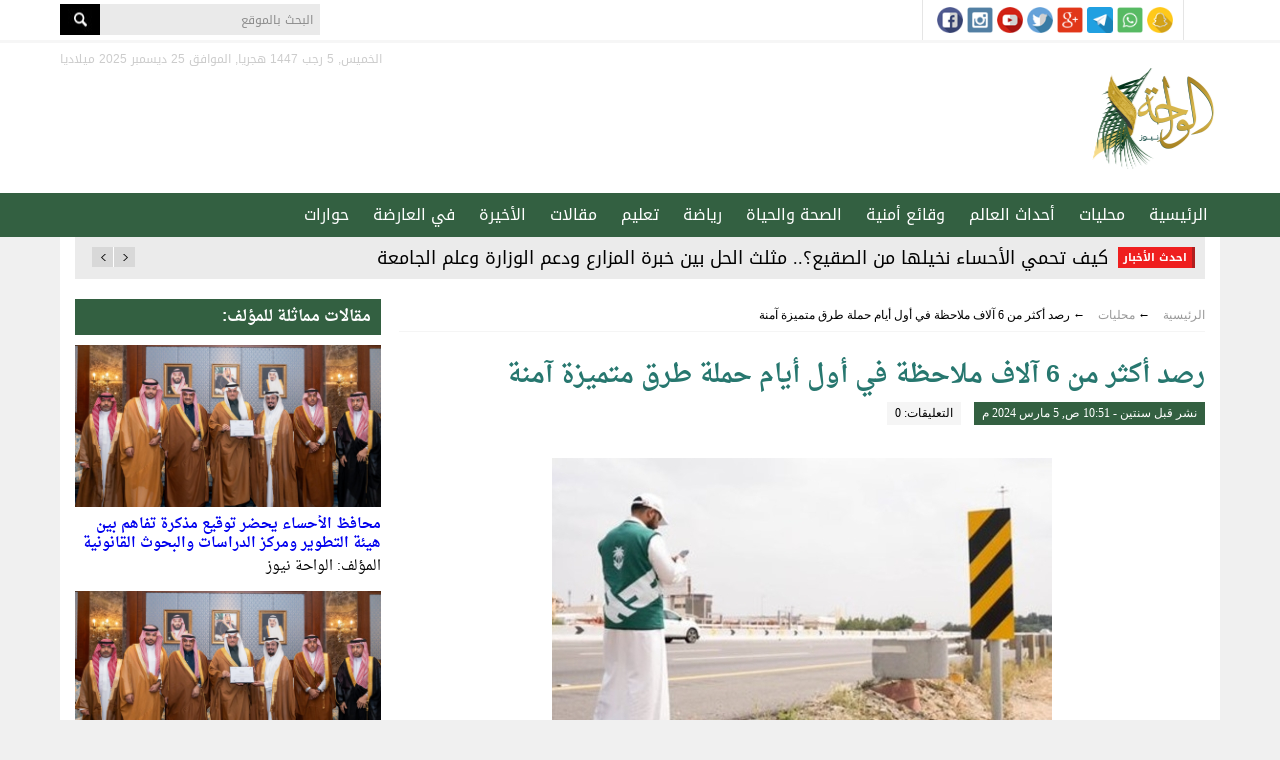

--- FILE ---
content_type: text/html; charset=UTF-8
request_url: https://wahhnews.com/?p=50311
body_size: 11181
content:
<!DOCTYPE html>
<!--[if IE 6]>
<html id="ie6" dir="ltr" lang="ar">
<![endif]-->
<!--[if IE 7]>
<html id="ie7" dir="ltr" lang="ar">
<![endif]-->
<!--[if IE 8]>
<html id="ie8" dir="ltr" lang="ar">
<![endif]-->
<!--[if !(IE 6) | !(IE 7) | !(IE 8)  ]><!-->
<html dir="ltr" lang="ar">
<!--<![endif]-->
<head>
  <meta charset="UTF-8" />
  <meta name="viewport" content="width=device-width, initial-scale=1.0">
  <meta name="google-site-verification" content="CaJFs10y5bLJwrBLDBnsJAVlZQ9Tp8L0X-FMu385Eto">
  <meta http-equiv="cache-control" content="max-age=0" />
  <meta http-equiv="cache-control" content="no-cache" />
  <meta http-equiv="cache-control" content="no-store" />
  <meta http-equiv="expires" content="0" />
  <link rel="shortcut icon" href="https://wahhnews.com/wp-content/themes/wahhnews/images/ico/favicon.ico">

  <title>رصد أكثر من 6 آلاف ملاحظة في أول أيام حملة طرق متميزة آمنة |  الواحة نيوز صحيفة ترصد نبض الأحساء لحظة بلحظة</title>
  <link rel="profile" href="http://gmpg.org/xfn/11" />
  <link rel="pingback" href="https://wahhnews.com/xmlrpc.php" />
      <script type="text/javascript">
	    /* <![CDATA[ */
	    var ajax_url = "https://wahhnews.com/wp-admin/admin-ajax.php";
	    /* ]]> */
    </script>
    <meta name='robots' content='max-image-preview:large' />
<link rel='dns-prefetch' href='//fonts.googleapis.com' />
<link rel="alternate" type="application/rss+xml" title="الواحة نيوز صحيفة ترصد نبض الأحساء لحظة بلحظة &laquo; الخلاصة" href="https://wahhnews.com/?feed=rss2" />
<link rel="alternate" type="application/rss+xml" title="الواحة نيوز صحيفة ترصد نبض الأحساء لحظة بلحظة &laquo; خلاصة التعليقات" href="https://wahhnews.com/?feed=comments-rss2" />
<link rel="alternate" type="application/rss+xml" title="الواحة نيوز صحيفة ترصد نبض الأحساء لحظة بلحظة &laquo; رصد أكثر من 6 آلاف ملاحظة في أول أيام حملة طرق متميزة آمنة خلاصة التعليقات" href="https://wahhnews.com/?feed=rss2&#038;p=50311" />
<script type="text/javascript">
window._wpemojiSettings = {"baseUrl":"https:\/\/s.w.org\/images\/core\/emoji\/14.0.0\/72x72\/","ext":".png","svgUrl":"https:\/\/s.w.org\/images\/core\/emoji\/14.0.0\/svg\/","svgExt":".svg","source":{"concatemoji":"https:\/\/wahhnews.com\/wp-includes\/js\/wp-emoji-release.min.js?ver=6.3.1"}};
/*! This file is auto-generated */
!function(i,n){var o,s,e;function c(e){try{var t={supportTests:e,timestamp:(new Date).valueOf()};sessionStorage.setItem(o,JSON.stringify(t))}catch(e){}}function p(e,t,n){e.clearRect(0,0,e.canvas.width,e.canvas.height),e.fillText(t,0,0);var t=new Uint32Array(e.getImageData(0,0,e.canvas.width,e.canvas.height).data),r=(e.clearRect(0,0,e.canvas.width,e.canvas.height),e.fillText(n,0,0),new Uint32Array(e.getImageData(0,0,e.canvas.width,e.canvas.height).data));return t.every(function(e,t){return e===r[t]})}function u(e,t,n){switch(t){case"flag":return n(e,"\ud83c\udff3\ufe0f\u200d\u26a7\ufe0f","\ud83c\udff3\ufe0f\u200b\u26a7\ufe0f")?!1:!n(e,"\ud83c\uddfa\ud83c\uddf3","\ud83c\uddfa\u200b\ud83c\uddf3")&&!n(e,"\ud83c\udff4\udb40\udc67\udb40\udc62\udb40\udc65\udb40\udc6e\udb40\udc67\udb40\udc7f","\ud83c\udff4\u200b\udb40\udc67\u200b\udb40\udc62\u200b\udb40\udc65\u200b\udb40\udc6e\u200b\udb40\udc67\u200b\udb40\udc7f");case"emoji":return!n(e,"\ud83e\udef1\ud83c\udffb\u200d\ud83e\udef2\ud83c\udfff","\ud83e\udef1\ud83c\udffb\u200b\ud83e\udef2\ud83c\udfff")}return!1}function f(e,t,n){var r="undefined"!=typeof WorkerGlobalScope&&self instanceof WorkerGlobalScope?new OffscreenCanvas(300,150):i.createElement("canvas"),a=r.getContext("2d",{willReadFrequently:!0}),o=(a.textBaseline="top",a.font="600 32px Arial",{});return e.forEach(function(e){o[e]=t(a,e,n)}),o}function t(e){var t=i.createElement("script");t.src=e,t.defer=!0,i.head.appendChild(t)}"undefined"!=typeof Promise&&(o="wpEmojiSettingsSupports",s=["flag","emoji"],n.supports={everything:!0,everythingExceptFlag:!0},e=new Promise(function(e){i.addEventListener("DOMContentLoaded",e,{once:!0})}),new Promise(function(t){var n=function(){try{var e=JSON.parse(sessionStorage.getItem(o));if("object"==typeof e&&"number"==typeof e.timestamp&&(new Date).valueOf()<e.timestamp+604800&&"object"==typeof e.supportTests)return e.supportTests}catch(e){}return null}();if(!n){if("undefined"!=typeof Worker&&"undefined"!=typeof OffscreenCanvas&&"undefined"!=typeof URL&&URL.createObjectURL&&"undefined"!=typeof Blob)try{var e="postMessage("+f.toString()+"("+[JSON.stringify(s),u.toString(),p.toString()].join(",")+"));",r=new Blob([e],{type:"text/javascript"}),a=new Worker(URL.createObjectURL(r),{name:"wpTestEmojiSupports"});return void(a.onmessage=function(e){c(n=e.data),a.terminate(),t(n)})}catch(e){}c(n=f(s,u,p))}t(n)}).then(function(e){for(var t in e)n.supports[t]=e[t],n.supports.everything=n.supports.everything&&n.supports[t],"flag"!==t&&(n.supports.everythingExceptFlag=n.supports.everythingExceptFlag&&n.supports[t]);n.supports.everythingExceptFlag=n.supports.everythingExceptFlag&&!n.supports.flag,n.DOMReady=!1,n.readyCallback=function(){n.DOMReady=!0}}).then(function(){return e}).then(function(){var e;n.supports.everything||(n.readyCallback(),(e=n.source||{}).concatemoji?t(e.concatemoji):e.wpemoji&&e.twemoji&&(t(e.twemoji),t(e.wpemoji)))}))}((window,document),window._wpemojiSettings);
</script>
<style type="text/css">
img.wp-smiley,
img.emoji {
	display: inline !important;
	border: none !important;
	box-shadow: none !important;
	height: 1em !important;
	width: 1em !important;
	margin: 0 0.07em !important;
	vertical-align: -0.1em !important;
	background: none !important;
	padding: 0 !important;
}
</style>
	<link rel='stylesheet' id='wp-block-library-rtl-css' href='https://wahhnews.com/wp-includes/css/dist/block-library/style-rtl.min.css?ver=6.3.1' type='text/css' media='all' />
<style id='classic-theme-styles-inline-css' type='text/css'>
/*! This file is auto-generated */
.wp-block-button__link{color:#fff;background-color:#32373c;border-radius:9999px;box-shadow:none;text-decoration:none;padding:calc(.667em + 2px) calc(1.333em + 2px);font-size:1.125em}.wp-block-file__button{background:#32373c;color:#fff;text-decoration:none}
</style>
<style id='global-styles-inline-css' type='text/css'>
body{--wp--preset--color--black: #000000;--wp--preset--color--cyan-bluish-gray: #abb8c3;--wp--preset--color--white: #ffffff;--wp--preset--color--pale-pink: #f78da7;--wp--preset--color--vivid-red: #cf2e2e;--wp--preset--color--luminous-vivid-orange: #ff6900;--wp--preset--color--luminous-vivid-amber: #fcb900;--wp--preset--color--light-green-cyan: #7bdcb5;--wp--preset--color--vivid-green-cyan: #00d084;--wp--preset--color--pale-cyan-blue: #8ed1fc;--wp--preset--color--vivid-cyan-blue: #0693e3;--wp--preset--color--vivid-purple: #9b51e0;--wp--preset--gradient--vivid-cyan-blue-to-vivid-purple: linear-gradient(135deg,rgba(6,147,227,1) 0%,rgb(155,81,224) 100%);--wp--preset--gradient--light-green-cyan-to-vivid-green-cyan: linear-gradient(135deg,rgb(122,220,180) 0%,rgb(0,208,130) 100%);--wp--preset--gradient--luminous-vivid-amber-to-luminous-vivid-orange: linear-gradient(135deg,rgba(252,185,0,1) 0%,rgba(255,105,0,1) 100%);--wp--preset--gradient--luminous-vivid-orange-to-vivid-red: linear-gradient(135deg,rgba(255,105,0,1) 0%,rgb(207,46,46) 100%);--wp--preset--gradient--very-light-gray-to-cyan-bluish-gray: linear-gradient(135deg,rgb(238,238,238) 0%,rgb(169,184,195) 100%);--wp--preset--gradient--cool-to-warm-spectrum: linear-gradient(135deg,rgb(74,234,220) 0%,rgb(151,120,209) 20%,rgb(207,42,186) 40%,rgb(238,44,130) 60%,rgb(251,105,98) 80%,rgb(254,248,76) 100%);--wp--preset--gradient--blush-light-purple: linear-gradient(135deg,rgb(255,206,236) 0%,rgb(152,150,240) 100%);--wp--preset--gradient--blush-bordeaux: linear-gradient(135deg,rgb(254,205,165) 0%,rgb(254,45,45) 50%,rgb(107,0,62) 100%);--wp--preset--gradient--luminous-dusk: linear-gradient(135deg,rgb(255,203,112) 0%,rgb(199,81,192) 50%,rgb(65,88,208) 100%);--wp--preset--gradient--pale-ocean: linear-gradient(135deg,rgb(255,245,203) 0%,rgb(182,227,212) 50%,rgb(51,167,181) 100%);--wp--preset--gradient--electric-grass: linear-gradient(135deg,rgb(202,248,128) 0%,rgb(113,206,126) 100%);--wp--preset--gradient--midnight: linear-gradient(135deg,rgb(2,3,129) 0%,rgb(40,116,252) 100%);--wp--preset--font-size--small: 13px;--wp--preset--font-size--medium: 20px;--wp--preset--font-size--large: 36px;--wp--preset--font-size--x-large: 42px;--wp--preset--spacing--20: 0.44rem;--wp--preset--spacing--30: 0.67rem;--wp--preset--spacing--40: 1rem;--wp--preset--spacing--50: 1.5rem;--wp--preset--spacing--60: 2.25rem;--wp--preset--spacing--70: 3.38rem;--wp--preset--spacing--80: 5.06rem;--wp--preset--shadow--natural: 6px 6px 9px rgba(0, 0, 0, 0.2);--wp--preset--shadow--deep: 12px 12px 50px rgba(0, 0, 0, 0.4);--wp--preset--shadow--sharp: 6px 6px 0px rgba(0, 0, 0, 0.2);--wp--preset--shadow--outlined: 6px 6px 0px -3px rgba(255, 255, 255, 1), 6px 6px rgba(0, 0, 0, 1);--wp--preset--shadow--crisp: 6px 6px 0px rgba(0, 0, 0, 1);}:where(.is-layout-flex){gap: 0.5em;}:where(.is-layout-grid){gap: 0.5em;}body .is-layout-flow > .alignleft{float: left;margin-inline-start: 0;margin-inline-end: 2em;}body .is-layout-flow > .alignright{float: right;margin-inline-start: 2em;margin-inline-end: 0;}body .is-layout-flow > .aligncenter{margin-left: auto !important;margin-right: auto !important;}body .is-layout-constrained > .alignleft{float: left;margin-inline-start: 0;margin-inline-end: 2em;}body .is-layout-constrained > .alignright{float: right;margin-inline-start: 2em;margin-inline-end: 0;}body .is-layout-constrained > .aligncenter{margin-left: auto !important;margin-right: auto !important;}body .is-layout-constrained > :where(:not(.alignleft):not(.alignright):not(.alignfull)){max-width: var(--wp--style--global--content-size);margin-left: auto !important;margin-right: auto !important;}body .is-layout-constrained > .alignwide{max-width: var(--wp--style--global--wide-size);}body .is-layout-flex{display: flex;}body .is-layout-flex{flex-wrap: wrap;align-items: center;}body .is-layout-flex > *{margin: 0;}body .is-layout-grid{display: grid;}body .is-layout-grid > *{margin: 0;}:where(.wp-block-columns.is-layout-flex){gap: 2em;}:where(.wp-block-columns.is-layout-grid){gap: 2em;}:where(.wp-block-post-template.is-layout-flex){gap: 1.25em;}:where(.wp-block-post-template.is-layout-grid){gap: 1.25em;}.has-black-color{color: var(--wp--preset--color--black) !important;}.has-cyan-bluish-gray-color{color: var(--wp--preset--color--cyan-bluish-gray) !important;}.has-white-color{color: var(--wp--preset--color--white) !important;}.has-pale-pink-color{color: var(--wp--preset--color--pale-pink) !important;}.has-vivid-red-color{color: var(--wp--preset--color--vivid-red) !important;}.has-luminous-vivid-orange-color{color: var(--wp--preset--color--luminous-vivid-orange) !important;}.has-luminous-vivid-amber-color{color: var(--wp--preset--color--luminous-vivid-amber) !important;}.has-light-green-cyan-color{color: var(--wp--preset--color--light-green-cyan) !important;}.has-vivid-green-cyan-color{color: var(--wp--preset--color--vivid-green-cyan) !important;}.has-pale-cyan-blue-color{color: var(--wp--preset--color--pale-cyan-blue) !important;}.has-vivid-cyan-blue-color{color: var(--wp--preset--color--vivid-cyan-blue) !important;}.has-vivid-purple-color{color: var(--wp--preset--color--vivid-purple) !important;}.has-black-background-color{background-color: var(--wp--preset--color--black) !important;}.has-cyan-bluish-gray-background-color{background-color: var(--wp--preset--color--cyan-bluish-gray) !important;}.has-white-background-color{background-color: var(--wp--preset--color--white) !important;}.has-pale-pink-background-color{background-color: var(--wp--preset--color--pale-pink) !important;}.has-vivid-red-background-color{background-color: var(--wp--preset--color--vivid-red) !important;}.has-luminous-vivid-orange-background-color{background-color: var(--wp--preset--color--luminous-vivid-orange) !important;}.has-luminous-vivid-amber-background-color{background-color: var(--wp--preset--color--luminous-vivid-amber) !important;}.has-light-green-cyan-background-color{background-color: var(--wp--preset--color--light-green-cyan) !important;}.has-vivid-green-cyan-background-color{background-color: var(--wp--preset--color--vivid-green-cyan) !important;}.has-pale-cyan-blue-background-color{background-color: var(--wp--preset--color--pale-cyan-blue) !important;}.has-vivid-cyan-blue-background-color{background-color: var(--wp--preset--color--vivid-cyan-blue) !important;}.has-vivid-purple-background-color{background-color: var(--wp--preset--color--vivid-purple) !important;}.has-black-border-color{border-color: var(--wp--preset--color--black) !important;}.has-cyan-bluish-gray-border-color{border-color: var(--wp--preset--color--cyan-bluish-gray) !important;}.has-white-border-color{border-color: var(--wp--preset--color--white) !important;}.has-pale-pink-border-color{border-color: var(--wp--preset--color--pale-pink) !important;}.has-vivid-red-border-color{border-color: var(--wp--preset--color--vivid-red) !important;}.has-luminous-vivid-orange-border-color{border-color: var(--wp--preset--color--luminous-vivid-orange) !important;}.has-luminous-vivid-amber-border-color{border-color: var(--wp--preset--color--luminous-vivid-amber) !important;}.has-light-green-cyan-border-color{border-color: var(--wp--preset--color--light-green-cyan) !important;}.has-vivid-green-cyan-border-color{border-color: var(--wp--preset--color--vivid-green-cyan) !important;}.has-pale-cyan-blue-border-color{border-color: var(--wp--preset--color--pale-cyan-blue) !important;}.has-vivid-cyan-blue-border-color{border-color: var(--wp--preset--color--vivid-cyan-blue) !important;}.has-vivid-purple-border-color{border-color: var(--wp--preset--color--vivid-purple) !important;}.has-vivid-cyan-blue-to-vivid-purple-gradient-background{background: var(--wp--preset--gradient--vivid-cyan-blue-to-vivid-purple) !important;}.has-light-green-cyan-to-vivid-green-cyan-gradient-background{background: var(--wp--preset--gradient--light-green-cyan-to-vivid-green-cyan) !important;}.has-luminous-vivid-amber-to-luminous-vivid-orange-gradient-background{background: var(--wp--preset--gradient--luminous-vivid-amber-to-luminous-vivid-orange) !important;}.has-luminous-vivid-orange-to-vivid-red-gradient-background{background: var(--wp--preset--gradient--luminous-vivid-orange-to-vivid-red) !important;}.has-very-light-gray-to-cyan-bluish-gray-gradient-background{background: var(--wp--preset--gradient--very-light-gray-to-cyan-bluish-gray) !important;}.has-cool-to-warm-spectrum-gradient-background{background: var(--wp--preset--gradient--cool-to-warm-spectrum) !important;}.has-blush-light-purple-gradient-background{background: var(--wp--preset--gradient--blush-light-purple) !important;}.has-blush-bordeaux-gradient-background{background: var(--wp--preset--gradient--blush-bordeaux) !important;}.has-luminous-dusk-gradient-background{background: var(--wp--preset--gradient--luminous-dusk) !important;}.has-pale-ocean-gradient-background{background: var(--wp--preset--gradient--pale-ocean) !important;}.has-electric-grass-gradient-background{background: var(--wp--preset--gradient--electric-grass) !important;}.has-midnight-gradient-background{background: var(--wp--preset--gradient--midnight) !important;}.has-small-font-size{font-size: var(--wp--preset--font-size--small) !important;}.has-medium-font-size{font-size: var(--wp--preset--font-size--medium) !important;}.has-large-font-size{font-size: var(--wp--preset--font-size--large) !important;}.has-x-large-font-size{font-size: var(--wp--preset--font-size--x-large) !important;}
.wp-block-navigation a:where(:not(.wp-element-button)){color: inherit;}
:where(.wp-block-post-template.is-layout-flex){gap: 1.25em;}:where(.wp-block-post-template.is-layout-grid){gap: 1.25em;}
:where(.wp-block-columns.is-layout-flex){gap: 2em;}:where(.wp-block-columns.is-layout-grid){gap: 2em;}
.wp-block-pullquote{font-size: 1.5em;line-height: 1.6;}
</style>
<link rel='stylesheet' id='contact-form-7-css' href='https://wahhnews.com/wp-content/plugins/contact-form-7/includes/css/styles.css?ver=5.8.1' type='text/css' media='all' />
<link rel='stylesheet' id='contact-form-7-rtl-css' href='https://wahhnews.com/wp-content/plugins/contact-form-7/includes/css/styles-rtl.css?ver=5.8.1' type='text/css' media='all' />
<link rel='stylesheet' id='main-stylesheet-css' href='https://wahhnews.com/wp-content/themes/wahhnews/style.css?ver=6.3.1' type='text/css' media='all' />
<link rel='stylesheet' id='droidarabic-naskh-css' href='https://fonts.googleapis.com/earlyaccess/droidarabicnaskh.css?ver=6.3.1' type='text/css' media='all' />
<link rel='stylesheet' id='droidarabic-kufi-css' href='https://fonts.googleapis.com/earlyaccess/droidarabickufi.css?ver=6.3.1' type='text/css' media='all' />
<link rel='stylesheet' id='swiper-slider-css' href='https://wahhnews.com/wp-content/themes/wahhnews/css/swiper.css?ver=6.3.1' type='text/css' media='all' />
<link rel='stylesheet' id='weather-font-css' href='https://wahhnews.com/wp-content/themes/wahhnews/css/weather-font/weather.css?ver=6.3.1' type='text/css' media='all' />
<script type='text/javascript' src='https://wahhnews.com/wp-includes/js/jquery/jquery.min.js?ver=3.7.0' id='jquery-core-js'></script>
<script type='text/javascript' src='https://wahhnews.com/wp-includes/js/jquery/jquery-migrate.min.js?ver=3.4.1' id='jquery-migrate-js'></script>
<script type='text/javascript' src='https://wahhnews.com/wp-content/themes/wahhnews/js/swiper.jquery.min.js' id='swiper.jquery-js'></script>
<script type='text/javascript' src='https://wahhnews.com/wp-content/themes/wahhnews/js/jquery.popupwindow.js' id='jquery.popup-js'></script>
<link rel="https://api.w.org/" href="https://wahhnews.com/index.php?rest_route=/" /><link rel="alternate" type="application/json" href="https://wahhnews.com/index.php?rest_route=/wp/v2/posts/50311" /><link rel="EditURI" type="application/rsd+xml" title="RSD" href="https://wahhnews.com/xmlrpc.php?rsd" />
<meta name="generator" content="WordPress 6.3.1" />
<link rel="canonical" href="https://wahhnews.com/?p=50311" />
<link rel='shortlink' href='https://wahhnews.com/?p=50311' />
<link rel="alternate" type="application/json+oembed" href="https://wahhnews.com/index.php?rest_route=%2Foembed%2F1.0%2Fembed&#038;url=https%3A%2F%2Fwahhnews.com%2F%3Fp%3D50311" />
<link rel="alternate" type="text/xml+oembed" href="https://wahhnews.com/index.php?rest_route=%2Foembed%2F1.0%2Fembed&#038;url=https%3A%2F%2Fwahhnews.com%2F%3Fp%3D50311&#038;format=xml" />
    <meta name="twitter:card" content="summary_large_image">
    <meta name="twitter:site" content="@khafagy">
    <meta name="twitter:creator" content="@khafagy">
    <meta name="twitter:title" content="رصد أكثر من 6 آلاف ملاحظة في أول أيام حملة طرق متميزة آمنة">
    <meta name="twitter:description" content="أعلنت الهيئة العامة للطرق عن رصد أكثر من 6400 ملاحظة خلال أول أيام حملة طرق متميزة آمنة لعامها الرابع، حيث تهدف الحملة إلى تحسين شبكة الطرق في المملكة ورفع جودتها وضمان سلامة مستخدميها، وتحقيق تجربة مميزة لمستخدمي الطرق، من خلال تنفيذ مسح وتقييم كامل لشبكة طرق المملكة البالغ مجموع أطوالها ...">
    <meta name="twitter:image" content="https://wahhnews.com/wp-content/uploads/2024/03/هيئة-الطرق.jpeg">
    <link rel="icon" href="https://wahhnews.com/wp-content/uploads/2021/10/cropped-favicon-32x32.png" sizes="32x32" />
<link rel="icon" href="https://wahhnews.com/wp-content/uploads/2021/10/cropped-favicon-192x192.png" sizes="192x192" />
<link rel="apple-touch-icon" href="https://wahhnews.com/wp-content/uploads/2021/10/cropped-favicon-180x180.png" />
<meta name="msapplication-TileImage" content="https://wahhnews.com/wp-content/uploads/2021/10/cropped-favicon-270x270.png" />
		<style type="text/css" id="wp-custom-css">
			.section-e .view{display:none;}		</style>
		  
  <!-- Global site tag (gtag.js) - Google Analytics -->
	<script async src="https://www.googletagmanager.com/gtag/js?id=G-XKKTQZF1C8"></script>
	<script>
	  window.dataLayer = window.dataLayer || [];
	  function gtag(){dataLayer.push(arguments);}
	  gtag('js', new Date());

	  gtag('config', 'G-XKKTQZF1C8');
	</script>

  <!-- Start Alexa Certify Javascript -->
  <script type="text/javascript">
  _atrk_opts = { atrk_acct:"ti+lp1IWh9107i", domain:"wahhnews.com",dynamic: true};
  (function() { var as = document.createElement('script'); as.type = 'text/javascript'; as.async = true; as.src = "https://d31qbv1cthcecs.cloudfront.net/atrk.js"; var s = document.getElementsByTagName('script')[0];s.parentNode.insertBefore(as, s); })();
  </script>
  <noscript><img src="https://d5nxst8fruw4z.cloudfront.net/atrk.gif?account=ti+lp1IWh9107i" style="display:none" height="1" width="1" alt="" /></noscript>
  <!-- End Alexa Certify Javascript -->
  <script type="text/javascript" data-cfasync="false">
          var _foxpush = _foxpush || [];
          _foxpush.push(['_setDomain', 'wahhnewscom']);

          (function(){
              var foxscript = document.createElement('script');
              foxscript.src = '//cdn.foxpush.net/sdk/foxpush_SDK_min.js';
              foxscript.type = 'text/javascript';
              foxscript.async = 'true';
              var fox_s = document.getElementsByTagName('script')[0];
              fox_s.parentNode.insertBefore(foxscript, fox_s);})();
      </script>

</head>

<body class="rtl post-template-default single single-post postid-50311 single-format-standard">

<div id="header">
    <div id="topbar">
      <div class="container">
                <div class="weather">
                  </div>

        <div class="follow-icons">
          <a class="snapchat" href="http://snapchat.com/"></a>
          <a class="whatsapp" href="http://whatsapp.com/"></a>
          <a class="telegram" href="http://telegram.com/"></a>
          <a class="google_plus" href="http://plus.google.com/"></a>
          <a class="twitter" href="https://twitter.com/"></a>
          <a class="youtube" href="http://www.youtube.com/"></a>
          <a class="instagram" href="http://instagram.com/"></a>
          <a class="facebook" href="http://www.facebook.com/"></a>
        </div>

        <div class="search-box">
         <form method="get" id="searchform" action="https://wahhnews.com/">
           <input type="text" class="field" name="s" id="s" title="البحث بالموقع" label="البحث بالموقع" />
           <input type="submit" class="submit" name="submit" id="searchsubmit" value="بحث" />
         </form>
       </div>


      </div>
    </div>

    <div class="inner-header">
      <div class="container">
        <div class="logo">
          <a href="https://wahhnews.com">الواحة نيوز صحيفة ترصد نبض الأحساء لحظة بلحظة</a>
        </div>

        <div class="date">
          الخميس, 5 رجب 1447 هجريا, الموافق 25 ديسمبر 2025 ميلاديا        </div>

        

        <!--

        -->
      </div>
    </div>

    <nav id="header-navigation" role="navigation" class="clearfix">
      <div class="container">
        <ul id="nav-menu" class="nav-menu"><li id="menu-item-48" class="menu-item menu-item-type-custom menu-item-object-custom menu-item-home menu-item-48"><a href="https://wahhnews.com/">الرئيسية</a></li>
<li id="menu-item-22" class="menu-item menu-item-type-taxonomy menu-item-object-category current-post-ancestor current-menu-parent current-post-parent menu-item-22"><a href="https://wahhnews.com/?cat=2">محليات</a></li>
<li id="menu-item-50" class="menu-item menu-item-type-taxonomy menu-item-object-category menu-item-50"><a href="https://wahhnews.com/?cat=9">أحداث العالم</a></li>
<li id="menu-item-51" class="menu-item menu-item-type-taxonomy menu-item-object-category menu-item-51"><a href="https://wahhnews.com/?cat=10">وقائع أمنية</a></li>
<li id="menu-item-20" class="menu-item menu-item-type-taxonomy menu-item-object-category menu-item-20"><a href="https://wahhnews.com/?cat=3">الصحة والحياة</a></li>
<li id="menu-item-52" class="menu-item menu-item-type-taxonomy menu-item-object-category menu-item-52"><a href="https://wahhnews.com/?cat=11">رياضة</a></li>
<li id="menu-item-21" class="menu-item menu-item-type-taxonomy menu-item-object-category menu-item-21"><a href="https://wahhnews.com/?cat=4">تعليم</a></li>
<li id="menu-item-53" class="menu-item menu-item-type-taxonomy menu-item-object-category menu-item-53"><a href="https://wahhnews.com/?cat=12">مقالات</a></li>
<li id="menu-item-54" class="menu-item menu-item-type-taxonomy menu-item-object-category menu-item-54"><a href="https://wahhnews.com/?cat=13">الأخيرة</a></li>
<li id="menu-item-55" class="menu-item menu-item-type-taxonomy menu-item-object-category menu-item-55"><a href="https://wahhnews.com/?cat=14">في العارضة</a></li>
<li id="menu-item-56" class="menu-item menu-item-type-taxonomy menu-item-object-category menu-item-56"><a href="https://wahhnews.com/?cat=15">حوارات</a></li>
</ul>      </div>
    </nav>

</div><!-- #header -->

<div class="container">



  <div id="page" class="hfeed">

    <!-- Strat world-now -->
    <div id="world-now">
 <div class="title"><h4>احدث الأخبار</h4></div>
 <div class="controls">
   <a href="#" class="right"></a>
   <a href="#" class="left"></a>
 </div>
 <div class="news">
           <a href="https://wahhnews.com/?p=92511" class="warning ">
           <b></b> كيف تحمي الأحساء نخيلها من الصقيع؟.. مثلث الحل بين خبرة المزارع ودعم الوزارة وعلم الجامعة       </a>
           <a href="https://wahhnews.com/?p=92512" class="warning ">
           <b></b> محافظ الأحساء يحضر توقيع مذكرة تفاهم بين هيئة التطوير ومركز الدراسات والبحوث القانونية        </a>
           <a href="https://wahhnews.com/?p=92508" class="warning ">
           <b></b> محافظ الأحساء يسلّم أمانة الأحساء شهادة اعتماد برنامج &#8220;حياك&#8221;       </a>
           <a href="https://wahhnews.com/?p=92501" class="warning ">
           <b></b> سمو أمير الشرقية: تلمّس احتياجات المستفيدين أولوية في تطوير الخدمات الحكومية       </a>
           <a href="https://wahhnews.com/?p=92497" class="warning ">
           <b></b> محافظ الأحساء يستقبل وكيل وزارة الثقافة ويطّلع على مشروع حصر وتوثيق التراث غير المادي       </a>
           <a href="https://wahhnews.com/?p=92492" class="warning ">
           <b></b> سمو محافظ الأحساء يرعى حفل تقاعد مدير تعليم المحافظة السابق       </a>
           <a href="https://wahhnews.com/?p=92486" class="warning ">
           <b></b>  أمير الشرقية يستقبل وفدًا من أهالي رأس تنورة.. ويثمّن تدشين طريق &#8220;صفوى – رأس تنورة&#8221;       </a>
           <a href="https://wahhnews.com/?p=92480" class="warning ">
           <b></b> برعاية محافظ الأحساء.. وكيل المحافظة يكرّم الفائزين بجائزة المراعي للطب البيطري        </a>
           <a href="https://wahhnews.com/?p=92475" class="warning ">
           <b></b> شريك إعلامي.. تحفيظ القرآن بالأحساء والعناية بالسجناء يوقَّعان اتفاقية لخدمة نزلاء البيئات الإصلاحية       </a>
           <a href="https://wahhnews.com/?p=92472" class="warning ">
           <b></b> الالتهاب الرئوي يهدد الأطفال دون الخامسة.. طبيب يحذر ويؤكد: الكشف المبكر ينقذ الحياة       </a>
           <a href="https://wahhnews.com/?p=92470" class="warning ">
           <b></b> شركة المراعي تعلن وظائف إدارية وأمنية شاغرة في عدة مدن       </a>
           <a href="https://wahhnews.com/?p=92468" class="warning ">
           <b></b> هل الالتحاق ببرنامج تمهير يؤثر على استحقاق المعاش؟.. التأمينات توضح       </a>
     </div>
</div>
    <!-- End world-now -->

    <!-- <h2 class="the-title"> عاجل</h2> -->
    
    
    <div id="main" class="clearfix">

	<div id="single" class="content-area">


	  <div id="breadcrumbs">
	    <div id="crumbs">    <div itemscope itemtype="http://data-vocabulary.org/Breadcrumb">
      <a href="https://wahhnews.com" itemprop="url">
        <span itemprop="title">الرئيسية</span>
      </a>
    </div>
     &#8592;         <div itemscope itemtype="http://data-vocabulary.org/Breadcrumb">
          <a href="https://wahhnews.com/?cat=2" itemprop="url">
            <span itemprop="title">محليات</span>
          </a>
        </div>
       &#8592; <span class="current">رصد أكثر من 6 آلاف ملاحظة في أول أيام حملة طرق متميزة آمنة</span></div>	  </div>

   	<div id="primary">
			<div id="post-content"  role="main">

        

        <article id="post-50311" class="single-post post-50311 post type-post status-publish format-standard has-post-thumbnail hentry category-2 tag-_">
          <header class="entry-header">

							<div class="title-block clearfix">
							 										<h2 class="small-title"></h2>
															    <h1 class="main-title">رصد أكثر من 6 آلاف ملاحظة في أول أيام حملة طرق متميزة آمنة</h1>
															      <time class="entry-date updated" datetime="2024-03-05T10:51:10+03:00" pubdate>نشر قبل سنتين - 10:51 ص, 5 مارس 2024 م</time>
							      <div class="views" style="display:none">الزيارات: 404</div>
							      <div class="comments">التعليقات: 0</div>
															</div>

                                                 <div class="post-image thumbnail clearfix">
                        <a href="https://wahhnews.com/?p=50311">
                          <img alt="رصد أكثر من 6 آلاف ملاحظة في أول أيام حملة طرق متميزة آمنة" class="the-image" title="رصد أكثر من 6 آلاف ملاحظة في أول أيام حملة طرق متميزة آمنة" src="https://wahhnews.com/wp-content/uploads/2024/03/هيئة-الطرق.jpeg" />                        </a>
												<div class="image-title"></div>                    </div>
                
								<div class="tools-box">
							    <div class="font-control">
							     <a class="increase" title="تكبير الخط"></a>
							     <a class="reset" title="الحجم الاصلى"></a>
							     <a class="decrease" title="تصغير الخط"></a>
							    </div>
							    <a class="print" title="طباعة" href="javascript:window.print();"></a>
									<div id="post-shortlink" class="shortlink" onclick="selectText('post-shortlink')">
										https://wahhnews.com/?p=50311									</div>
							    <div class="share-icons jquery-share" date-url="https://wahhnews.com/?p=50311" date-title="رصد أكثر من 6 آلاف ملاحظة في أول أيام حملة طرق متميزة آمنة">
							      <div href="#" class="facebook"></div>
							      <div href="#" class="twitter"></div>
							      <div href="#" class="gplus"></div>
							    </div>
							  </div>

                    	</header><!-- .entry-header -->

        	<div class="entry-content clearfix">
            								<div class="author clearfix">
                  <div class="authorimgkwp">
                    <img alt="رصد أكثر من 6 آلاف ملاحظة في أول أيام حملة طرق متميزة آمنة" class="the-image" title="رصد أكثر من 6 آلاف ملاحظة في أول أيام حملة طرق متميزة آمنة" src="https://wahhnews.com/wp-content/themes/wahhnews/timthumb/?src=https://wahhnews.com/wp-content/uploads/2023/10/%D8%A7%D9%84%D9%88%D8%A7%D8%AD%D8%A9-%D9%86%D9%8A%D9%88%D8%B2_avatar-96x96.jpg&w=50&h=50" />                  </div>
                  <div class="author-name theauthorkwp">الواحة نيوز</div>
                </div>
								            <p>أعلنت الهيئة العامة للطرق عن رصد أكثر من 6400 ملاحظة خلال أول أيام حملة طرق متميزة آمنة لعامها الرابع، حيث تهدف الحملة إلى تحسين شبكة الطرق في المملكة ورفع جودتها وضمان سلامة مستخدميها، وتحقيق تجربة مميزة لمستخدمي الطرق، من خلال تنفيذ مسح وتقييم كامل لشبكة طرق المملكة البالغ مجموع أطوالها أكثر من 73 ألف كم.<br />
ويستخدم في الحملة العديد من التقنيات المتقدمة مثل أسطول المسح والتقييم الأضخم على مستوى العالم، الذي يعمل على تحليل ورصد الملاحظات على الطرق باستخدام الذكاء الاصطناعي، بالإضافة إلى تقنية الدرون، وجهاز قياس الدهانات الأرضية والذي يعمل على قياس جودة الدهانات الأرضية على الطرق في وقت قصير وجهد أقل.<br />
ودعت الهيئة العامة للطرق جميع مستخدمي الطرق للمشاركة في أعمال المسح والتقييم عبر مركز الاتصال 938، سواءً من خلال الاتصال أو عبر التطبيق.</p>
        		                      </div><!-- .entry-content -->

					        	<footer class="entry-meta">
																								<div class="tags clearfix">
									<div class="title">الكلمات الدليلية</div>
									<div class="tags-list"><a href="https://wahhnews.com/?tag=%d9%87%d9%8a%d8%a6%d8%a9_%d8%a7%d9%84%d8%b7%d8%b1%d9%82" rel="tag">#هيئة_الطرق</a></div>
								</div>
								                <input type="hidden" class="the_counter_info" data-post-id="50311" data-url="https://wahhnews.com/" />
        	</footer><!-- .entry-meta -->
					
        </article><!-- #post-50311 -->

				

				
					  <div class="comments">
	         	<div id="comments" class="clearfix">
			
  <h3 class="main-title">
   التعليقات (٠)
   <a href="#" class="add-a-comment scroll-to" data-target="respond">اضف تعليق</a>
  </h3>
  
  
	  
   
    	<div id="respond" class="comment-respond">
		<h3 id="reply-title" class="comment-reply-title">اضف تعليق <small><a rel="nofollow" id="cancel-comment-reply-link" href="/?p=50311#respond" style="display:none;">الغاء الرد</a></small></h3><form action="https://wahhnews.com/wp-comments-post.php" method="post" id="commentform" class="comment-form"><p class="comment-notes">بريدك الالكترونى لن نقوم بأستخدامه.</p><p class="comment-form-comment"><label for="comment">التعليق</label><textarea class="required defaultInvalid" id="comment" name="comment" cols="45" rows="8" title="التعليق" tabindex="4" aria-required="true"></textarea></p><!-- #form-section-comment .form-section --><dl class="form-allowed-tags"><dt>You may use these <abbr title="HyperText Markup Language">HTML</abbr> tags and attributes:</dt> <dd><code>&lt;a href=&quot;&quot; title=&quot;&quot;&gt; &lt;abbr title=&quot;&quot;&gt; &lt;acronym title=&quot;&quot;&gt; &lt;b&gt; &lt;blockquote cite=&quot;&quot;&gt; &lt;cite&gt; &lt;code&gt; &lt;del datetime=&quot;&quot;&gt; &lt;em&gt; &lt;i&gt; &lt;q cite=&quot;&quot;&gt; &lt;s&gt; &lt;strike&gt; &lt;strong&gt; </code></dd></dl><p class="comment-form-author"><label for="author">الاسم</label> <input id="author" name="author" type="text" value="زائر" size="30" title="الاسم (اختيارى)" tabindex="1" /></p><!-- #form-section-author .form-section -->


<p class="form-submit"><input name="submit" type="submit" id="submit" class="submit" value="اضافة تعليق" /> <input type='hidden' name='comment_post_ID' value='50311' id='comment_post_ID' />
<input type='hidden' name='comment_parent' id='comment_parent' value='0' />
</p></form>	</div><!-- #respond -->
	   

</div><!-- #comments -->
	        </div>

				
			</div>
	        <div class="bordered-block related-posts clearfix">
						<div class="block-title">
							<h3>روابط ذات صلة</h3>
						</div>
						<div class="inner section-a section">
							<div class="clearfix">
								<div class="fourth"><a href="https://wahhnews.com/?p=63781" class="single-post">
  <div class="thumbnail">
   <img alt="إنجاز 80 ٪ من مشروع ربط طرق أحياء الندى والشعلة والفاخرية بالدمام" title="إنجاز 80 ٪ من مشروع ربط طرق أحياء الندى والشعلة والفاخرية بالدمام" src="https://wahhnews.com/wp-content/themes/wahhnews/timthumb/?src=https://wahhnews.com/wp-content/uploads/2024/09/مشروعات-بالدمام.jpg&w=257&h=147" />  </div>
  <div class="text">
    <h2 class="the-title">إنجاز 80 ٪ من مشروع ربط طرق أحياء الندى والشعلة والفاخرية بالدمام</h2>
    <div class="details">
      <div class="views">
       الزيارات : 762      </div>
    </div>
  </div>
</a>
</div><div class="fourth"><a href="https://wahhnews.com/?p=61356" class="single-post">
  <div class="thumbnail">
   <img alt="&#8220;هيئة الطرق&#8221; تصدر لائحة تصاريح أحرام الطرق.. تعرف على الاشتراطات" title="&#8220;هيئة الطرق&#8221; تصدر لائحة تصاريح أحرام الطرق.. تعرف على الاشتراطات" src="https://wahhnews.com/wp-content/themes/wahhnews/timthumb/?src=https://wahhnews.com/wp-content/uploads/2024/08/Screenshot_٢٠٢٤-٠٨-١١-٢١-١٣-٣١-١٠_40deb401b9ffe8e1df2f1cc5ba480b12-1024x788.jpg&w=257&h=147" />  </div>
  <div class="text">
    <h2 class="the-title">&#8220;هيئة الطرق&#8221; تصدر لائحة تصاريح أحرام الطرق.. تعرف على الاشتراطات</h2>
    <div class="details">
      <div class="views">
       الزيارات : 539      </div>
    </div>
  </div>
</a>
</div><div class="fourth"><a href="https://wahhnews.com/?p=60587" class="single-post">
  <div class="thumbnail">
   <img alt="تعرف على مدلولات الخطوط الطولية وفق كود الطرق السعودي" title="تعرف على مدلولات الخطوط الطولية وفق كود الطرق السعودي" src="https://wahhnews.com/wp-content/themes/wahhnews/timthumb/?src=https://wahhnews.com/wp-content/uploads/2024/03/الطرق-السعودية-1024x576.jpg&w=257&h=147" />  </div>
  <div class="text">
    <h2 class="the-title">تعرف على مدلولات الخطوط الطولية وفق كود الطرق السعودي</h2>
    <div class="details">
      <div class="views">
       الزيارات : 402      </div>
    </div>
  </div>
</a>
</div><div class="fourth"><a href="https://wahhnews.com/?p=44839" class="single-post">
  <div class="thumbnail">
   <img alt="بتكلفة تتجاوز 3 مليارات ريال.. طرق المنطقة الشرقية تشهد تنفيذ 42 مشروعا" title="بتكلفة تتجاوز 3 مليارات ريال.. طرق المنطقة الشرقية تشهد تنفيذ 42 مشروعا" src="https://wahhnews.com/wp-content/themes/wahhnews/timthumb/?src=https://wahhnews.com/wp-content/uploads/2023/12/KZH8frCYaGjl8caWgkomvj49jNW9vgzwTjth8stT-1024x683.jpeg&w=257&h=147" />  </div>
  <div class="text">
    <h2 class="the-title">بتكلفة تتجاوز 3 مليارات ريال.. طرق المنطقة الشرقية تشهد تنفيذ 42 مشروعا</h2>
    <div class="details">
      <div class="views">
       الزيارات : 729      </div>
    </div>
  </div>
</a>
</div></div><div class="clearfix">							</div>
						</div>
	        </div>
					
          <div class="related-posts clearfix">
            <h3 class="block-title green-title">بورصة الواحة نيوز</h3>

            <div class="clearfix" id="live-posts">
              <a class="single-post" href="https://wahhnews.com/?p=92470" title="شركة المراعي تعلن وظائف إدارية وأمنية شاغرة في عدة مدن">
  <div class="title">
    <span>99</span>
    <h2 class="the-title">شركة المراعي تعلن وظائف إدارية وأمنية شاغرة في عدة مدن</h2>
  </div>
</a>
<a class="single-post" href="https://wahhnews.com/?p=92511" title="كيف تحمي الأحساء نخيلها من الصقيع؟.. مثلث الحل بين خبرة المزارع ودعم الوزارة وعلم الجامعة">
  <div class="title">
    <span>99</span>
    <h2 class="the-title">كيف تحمي الأحساء نخيلها من الصقيع؟.. مثلث الحل بين خبرة المزارع ودعم الوزارة وعلم الجامعة</h2>
  </div>
</a>
<a class="single-post" href="https://wahhnews.com/?p=92492" title="سمو محافظ الأحساء يرعى حفل تقاعد مدير تعليم المحافظة السابق">
  <div class="title">
    <span>99</span>
    <h2 class="the-title">سمو محافظ الأحساء يرعى حفل تقاعد مدير تعليم المحافظة السابق</h2>
  </div>
</a>
<a class="single-post" href="https://wahhnews.com/?p=92465" title="مدة صلاحيتها 6 أشهر.. تعرف على ضوابط صورة الهوية الوطنية">
  <div class="title">
    <span>99</span>
    <h2 class="the-title">مدة صلاحيتها 6 أشهر.. تعرف على ضوابط صورة الهوية الوطنية</h2>
  </div>
</a>
<a class="single-post" href="https://wahhnews.com/?p=92475" title="شريك إعلامي.. تحفيظ القرآن بالأحساء والعناية بالسجناء يوقَّعان اتفاقية لخدمة نزلاء البيئات الإصلاحية">
  <div class="title">
    <span>99</span>
    <h2 class="the-title">شريك إعلامي.. تحفيظ القرآن بالأحساء والعناية بالسجناء يوقَّعان اتفاقية لخدمة نزلاء البيئات الإصلاحية</h2>
  </div>
</a>
<a class="single-post" href="https://wahhnews.com/?p=92508" title="محافظ الأحساء يسلّم أمانة الأحساء شهادة اعتماد برنامج &#8220;حياك&#8221;">
  <div class="title">
    <span>99</span>
    <h2 class="the-title">محافظ الأحساء يسلّم أمانة الأحساء شهادة اعتماد برنامج &#8220;حياك&#8221;</h2>
  </div>
</a>
<a class="single-post" href="https://wahhnews.com/?p=92480" title="برعاية محافظ الأحساء.. وكيل المحافظة يكرّم الفائزين بجائزة المراعي للطب البيطري ">
  <div class="title">
    <span>99</span>
    <h2 class="the-title">برعاية محافظ الأحساء.. وكيل المحافظة يكرّم الفائزين بجائزة المراعي للطب البيطري </h2>
  </div>
</a>
<a class="single-post" href="https://wahhnews.com/?p=92512" title="محافظ الأحساء يحضر توقيع مذكرة تفاهم بين هيئة التطوير ومركز الدراسات والبحوث القانونية ">
  <div class="title">
    <span>99</span>
    <h2 class="the-title">محافظ الأحساء يحضر توقيع مذكرة تفاهم بين هيئة التطوير ومركز الدراسات والبحوث القانونية </h2>
  </div>
</a>
<a class="single-post" href="https://wahhnews.com/?p=92497" title="محافظ الأحساء يستقبل وكيل وزارة الثقافة ويطّلع على مشروع حصر وتوثيق التراث غير المادي">
  <div class="title">
    <span>99</span>
    <h2 class="the-title">محافظ الأحساء يستقبل وكيل وزارة الثقافة ويطّلع على مشروع حصر وتوثيق التراث غير المادي</h2>
  </div>
</a>
<a class="single-post" href="https://wahhnews.com/?p=92463" title="هيئة الزكاة والضريبة تحدد 4 شروط لاستيراد قطع السيارات">
  <div class="title">
    <span>99</span>
    <h2 class="the-title">هيئة الزكاة والضريبة تحدد 4 شروط لاستيراد قطع السيارات</h2>
  </div>
</a>
            </div>
          </div>
          
	      <!-- #content -->
		</div><!-- #primary -->
  </div>



<div class="the-sidebar big">
    <!-- Upper sidebars -->

     <aside id="block-4" class="widget widget_block"><p><h3 class="block-title green-title" >مقالات مماثلة للمؤلف:</h3><div class="related-author-posts  section clearfix"><div class="related-author-post section-a single-post clearfix"><div class="related-author-thumbnail " style="  margin-bottom: 8px;"><a href="https://wahhnews.com/?p=92512"><img width="2560" height="1359" src="https://wahhnews.com/wp-content/uploads/2025/12/e9eb208f-8542-4e8f-9781-1028ab5beb54-1-scaled.jpg" class="attachment-none size-none wp-post-image" alt="" decoding="async" loading="lazy" /></a></div><div class="related-author-title" style="font-size: 14px;
    line-height: 1.4;
    margin-bottom: 5px;    color: #27776f;
    font-weight: bold;
    overflow: hidden;"><a href="https://wahhnews.com/?p=92512">محافظ الأحساء يحضر توقيع مذكرة تفاهم بين هيئة التطوير ومركز الدراسات والبحوث القانونية </a></div><div class="related-author-name" style="  margin-bottom: 15px;">المؤلف: الواحة نيوز</div></div><div class="related-author-post section-a single-post clearfix"><div class="related-author-thumbnail " style="  margin-bottom: 8px;"><a href="https://wahhnews.com/?p=92508"><img width="2560" height="1359" src="https://wahhnews.com/wp-content/uploads/2025/12/e9eb208f-8542-4e8f-9781-1028ab5beb54-scaled.jpg" class="attachment-none size-none wp-post-image" alt="" decoding="async" loading="lazy" /></a></div><div class="related-author-title" style="font-size: 14px;
    line-height: 1.4;
    margin-bottom: 5px;    color: #27776f;
    font-weight: bold;
    overflow: hidden;"><a href="https://wahhnews.com/?p=92508">محافظ الأحساء يسلّم أمانة الأحساء شهادة اعتماد برنامج &#8220;حياك&#8221;</a></div><div class="related-author-name" style="  margin-bottom: 15px;">المؤلف: الواحة نيوز</div></div><div class="related-author-post section-a single-post clearfix"><div class="related-author-thumbnail " style="  margin-bottom: 8px;"><a href="https://wahhnews.com/?p=92501"><img width="1600" height="1068" src="https://wahhnews.com/wp-content/uploads/2025/12/de245128-20f5-4908-ab50-f6fe34c286c6.jpeg" class="attachment-none size-none wp-post-image" alt="" decoding="async" loading="lazy" /></a></div><div class="related-author-title" style="font-size: 14px;
    line-height: 1.4;
    margin-bottom: 5px;    color: #27776f;
    font-weight: bold;
    overflow: hidden;"><a href="https://wahhnews.com/?p=92501">سمو أمير الشرقية: تلمّس احتياجات المستفيدين أولوية في تطوير الخدمات الحكومية</a></div><div class="related-author-name" style="  margin-bottom: 15px;">المؤلف: الواحة نيوز</div></div><div class="related-author-post section-a single-post clearfix"><div class="related-author-thumbnail " style="  margin-bottom: 8px;"><a href="https://wahhnews.com/?p=92497"><img width="1600" height="1012" src="https://wahhnews.com/wp-content/uploads/2025/12/IMG-20251224-WA0093.jpg" class="attachment-none size-none wp-post-image" alt="" decoding="async" loading="lazy" /></a></div><div class="related-author-title" style="font-size: 14px;
    line-height: 1.4;
    margin-bottom: 5px;    color: #27776f;
    font-weight: bold;
    overflow: hidden;"><a href="https://wahhnews.com/?p=92497">محافظ الأحساء يستقبل وكيل وزارة الثقافة ويطّلع على مشروع حصر وتوثيق التراث غير المادي</a></div><div class="related-author-name" style="  margin-bottom: 15px;">المؤلف: الواحة نيوز</div></div><div class="related-author-post section-a single-post clearfix"><div class="related-author-thumbnail " style="  margin-bottom: 8px;"><a href="https://wahhnews.com/?p=92492"><img width="2560" height="1650" src="https://wahhnews.com/wp-content/uploads/2025/12/077d195b-95dc-4445-9bc8-db092a7c65d6-scaled.jpeg" class="attachment-none size-none wp-post-image" alt="" decoding="async" loading="lazy" /></a></div><div class="related-author-title" style="font-size: 14px;
    line-height: 1.4;
    margin-bottom: 5px;    color: #27776f;
    font-weight: bold;
    overflow: hidden;"><a href="https://wahhnews.com/?p=92492">سمو محافظ الأحساء يرعى حفل تقاعد مدير تعليم المحافظة السابق</a></div><div class="related-author-name" style="  margin-bottom: 15px;">المؤلف: الواحة نيوز</div></div></div></p>
</aside>
</div>


  	</div><!-- #main -->
  </div><!-- page -->

      <div class="fly-banner-right fly-banner">
          </div>
  
      <div class="fly-banner-left fly-banner">
          </div>
  
</div><!-- #container -->

<div class="container">
  <footer id="footer" role="contentinfo">
      <div class="upper-footer clearfix">
        <div class="top-footer">
          <div class="follow-icons">
            <a class="snapchat" href="http://snapchat.com/"></a>
            <a class="whatsapp" href="http://whatsapp.com/"></a>
            <a class="telegram" href="http://telegram.com/"></a>
            <a class="google_plus" href="http://plus.google.com/"></a>
            <a class="twitter" href="https://twitter.com/"></a>
            <a class="youtube" href="http://www.youtube.com/"></a>
            <a class="instagram" href="http://instagram.com/"></a>
            <a class="facebook" href="http://www.facebook.com/"></a>
          </div>
          <div class="search-box">
           <form method="get" id="searchform" action="https://wahhnews.com/">
             <input type="text" class="field" name="s" id="s" title="البحث بالموقع" label="البحث بالموقع" />
             <input type="submit" class="submit" name="submit" id="searchsubmit" value="بحث" />
           </form>
         </div>
         <div class="weather">
                    </div>
        </div>
        <div class="half">
          <ul id="nav-menu" class="nav-menu"><li class="menu-item menu-item-type-custom menu-item-object-custom menu-item-home menu-item-48"><a href="https://wahhnews.com/">الرئيسية</a></li>
<li class="menu-item menu-item-type-taxonomy menu-item-object-category current-post-ancestor current-menu-parent current-post-parent menu-item-22"><a href="https://wahhnews.com/?cat=2">محليات</a></li>
<li class="menu-item menu-item-type-taxonomy menu-item-object-category menu-item-50"><a href="https://wahhnews.com/?cat=9">أحداث العالم</a></li>
<li class="menu-item menu-item-type-taxonomy menu-item-object-category menu-item-51"><a href="https://wahhnews.com/?cat=10">وقائع أمنية</a></li>
<li class="menu-item menu-item-type-taxonomy menu-item-object-category menu-item-20"><a href="https://wahhnews.com/?cat=3">الصحة والحياة</a></li>
<li class="menu-item menu-item-type-taxonomy menu-item-object-category menu-item-52"><a href="https://wahhnews.com/?cat=11">رياضة</a></li>
<li class="menu-item menu-item-type-taxonomy menu-item-object-category menu-item-21"><a href="https://wahhnews.com/?cat=4">تعليم</a></li>
<li class="menu-item menu-item-type-taxonomy menu-item-object-category menu-item-53"><a href="https://wahhnews.com/?cat=12">مقالات</a></li>
<li class="menu-item menu-item-type-taxonomy menu-item-object-category menu-item-54"><a href="https://wahhnews.com/?cat=13">الأخيرة</a></li>
<li class="menu-item menu-item-type-taxonomy menu-item-object-category menu-item-55"><a href="https://wahhnews.com/?cat=14">في العارضة</a></li>
<li class="menu-item menu-item-type-taxonomy menu-item-object-category menu-item-56"><a href="https://wahhnews.com/?cat=15">حوارات</a></li>
</ul>        </div>
        <div class="half last">

          <div class="description">المشاركات والتعليقات المنشورة بأسماء أصحابها أو بأسماء مستعارة لا تمثل الرأي الرسمي لصحيفة "الواحة نيوز" الإلكترونية بل تمثل وجهة نظر كاتبها </div>
          <div class="copyright">www.wahhnews.com All Rights © 2016 Reserved Copyright</div>
        </div>
      </div>

      <div class="sub-footer clearfix">
          <div class="copyrights">
            2025 جميع الحقوق محفوظة, الواحة نيوز صحيفة ترصد نبض الأحساء لحظة بلحظة<br>
          </div>
          <div class="logo-container clearfix">
            <div class="name">تصميم <a href="https://www.khafagy.com" target="_blank" title="خفاجى | لتقنية المعلومات , تطوير مواقع, تطوير تطبيقات">خفاجى</a></div>
            <div class="name">إدارة التطوير<a href="https://www.linkedin.com/in/moustafa-nasr-3382513b/" target="_blank" > مصطفى نصر </a></div>
         </div>
    </div>
  </footer><!-- #colophon -->
</div>
<script type='text/javascript' id='like_post-js-extra'>
/* <![CDATA[ */
var ajax_var = {"url":"https:\/\/wahhnews.com\/wp-admin\/admin-ajax.php","nonce":"24e15d7121"};
/* ]]> */
</script>
<script type='text/javascript' src='https://wahhnews.com/wp-content/themes/wahhnews/js/post-like.js?ver=1.0' id='like_post-js'></script>
<script type='text/javascript' src='https://wahhnews.com/wp-content/plugins/contact-form-7/includes/swv/js/index.js?ver=5.8.1' id='swv-js'></script>
<script type='text/javascript' id='contact-form-7-js-extra'>
/* <![CDATA[ */
var wpcf7 = {"api":{"root":"https:\/\/wahhnews.com\/index.php?rest_route=\/","namespace":"contact-form-7\/v1"}};
/* ]]> */
</script>
<script type='text/javascript' src='https://wahhnews.com/wp-content/plugins/contact-form-7/includes/js/index.js?ver=5.8.1' id='contact-form-7-js'></script>
<script type='text/javascript' src='https://wahhnews.com/wp-content/themes/wahhnews/js/jquery.validate.1.15.0.min.js' id='jquery.validate-js'></script>
<!--[if (gte IE 6)&(lte IE 8)]>
<script type='text/javascript' src='https://wahhnews.com/wp-content/themes/wahhnews/js/html5.js' id='html5-js'></script>
<![endif]-->
<!--[if (gte IE 6)&(lte IE 8)]>
<script type='text/javascript' src='https://wahhnews.com/wp-content/themes/wahhnews/js/selectivizr-min.js' id='selectivizr-js'></script>
<![endif]-->
<script type='text/javascript' src='https://wahhnews.com/wp-includes/js/comment-reply.min.js?ver=6.3.1' id='comment-reply-js'></script>
<script type='text/javascript' src='https://wahhnews.com/wp-content/themes/wahhnews/js/custom.js' id='custom-js'></script>


<!--
  queries in  seconds.
-->

</body>
</html>


--- FILE ---
content_type: text/css
request_url: https://wahhnews.com/wp-content/themes/wahhnews/style.css?ver=6.3.1
body_size: 13477
content:
/*
Theme Name: wahhnews
Theme URI: http://www.khafagy.com
Description:
Author: Khafagy LLC
Version: 1.0
License: Copyright 2017 Khafagy LLC, All right reserved
Author URI: https://www.khafagy.com
Tags:
*/

/* = General
-------------------------------------------------------------- */

html, body, div, span, object, iframe,
h1, h2, h3, h4, h5, h6, p, blockquote, pre,
abbr, address, cite, code,
del, dfn, em, img, ins, kbd, q, samp,
small, strong, sub, sup, var,
b, i,
dl, dt, dd, ol, ul, li,
fieldset, form, label, legend,
table, caption, tbody, tfoot, thead, tr, th, td,
article, aside, canvas, details, figcaption, figure,
footer, header, hgroup, menu, nav, section, summary,
time, mark, audio, video {
    margin:0;
    padding:0;
    border:0;
    outline:0;
    font-size:100%;
    vertical-align:baseline;
    background:transparent;
}

body {
    line-height:1;
}

article,
aside,
details,
figcaption,
figure,
footer,
header,
hgroup,
nav,
section {
  display: block;
}

nav ul {
    list-style:none;
}

blockquote, q {
    quotes:none;
}

blockquote:before, blockquote:after,
q:before, q:after {
    content:'';
    content:none;
}

a {
    margin:0;
    padding:0;
    font-size:100%;
    vertical-align:baseline;
    background:transparent;
    text-decoration:none;
}
a {
    text-decoration:none;
}

/* change colours to suit your needs */
ins {
    background-color:#ff9;
    color:#000;
    text-decoration:none;
}

/* change colours to suit your needs */
mark {
    background-color:#ff9;
    color:#000;
    font-style:italic;
    font-weight:bold;
}

del {
    text-decoration: line-through;
}

abbr[title], dfn[title] {
    border-bottom:1px dotted;
    cursor:help;
}

table {
    border-collapse:collapse;
    border-spacing:0;
}

/* change border colour to suit your needs */
hr {
    display:block;
    height:1px;
    border:0;
    border-top:1px solid #cccccc;
    margin:1em 0;
    padding:0;
}

input, select {
    vertical-align:middle;
}

audio,
canvas,
video {
  display: inline-block;
  *display: inline;
  *zoom: 1;
}

audio:not([controls]) {
  display: none;
}

html {
  font-size: 100%;
  -webkit-text-size-adjust: 100%;
      -ms-text-size-adjust: 100%;
}

a:focus {
  outline: thin dotted #333;
  outline: 5px auto -webkit-focus-ring-color;
  outline-offset: -2px;
}

a:hover,
a:active {
  outline: 0;
}

sub,
sup {
  position: relative;
  font-size: 75%;
  line-height: 0;
  vertical-align: baseline;
}

sup {
  top: -0.5em;
}

sub {
  bottom: -0.25em;
}

img {
  width: auto\9;
  height: auto;
  max-width: 100%;
  vertical-align: middle;
  border: 0;
  -ms-interpolation-mode: bicubic;
}

#map_canvas img {
  max-width: none;
}

button,
input,
select,
textarea {
  margin: 0;
  font-size: 100%;
  vertical-align: middle;
}

button,
input {
  *overflow: visible;
  line-height: normal;
}

button::-moz-focus-inner,
input::-moz-focus-inner {
  padding: 0;
  border: 0;
}

button,
input[type="button"],
input[type="reset"],
input[type="submit"] {
  cursor: pointer;
  -webkit-appearance: button;
}

input[type="search"] {
  -webkit-box-sizing: content-box;
     -moz-box-sizing: content-box;
          box-sizing: content-box;
  -webkit-appearance: textfield;
}

input[type="search"]::-webkit-search-decoration,
input[type="search"]::-webkit-search-cancel-button {
  -webkit-appearance: none;
}

textarea {
  overflow: auto;
  vertical-align: top;
}

.clearfix {
  *zoom: 1;
}

.clearfix:before,
.clearfix:after {
  display: table;
  line-height: 0;
  content: "";
}

.clearfix:after {
  clear: both;
}

.hide-text {
  font: 0/0 a;
  color: transparent;
  text-shadow: none;
  background-color: transparent;
  border: 0;
}
/* = Misc
-------------------------------------------------------------- */

html {

}
body {
  font-family:'Droid Arabic naskh',arial;
  font-size:14px;
  line-height:1.3em;
  padding:0;
  min-width:1220px;
  background: #f0f0f0;
}
input,textarea,input[type="text"]   {
  color: #666;
  height: 38px;
  background: #eaeaea;
  border: 0;
  box-shadow: none;
  line-height: 10px;
  font-size: 12px;
  font-family: 'Droid Arabic Kufi',serif,arial;

}
.footer-background {
}
#page {
  padding: 0 15px;
  background-color: #FFF;
  padding-bottom: 30px;
}
.container {
  width:1160px;
  direction:rtl;
  padding:0;
  margin:0 auto;
}
#page .container {
  position:relative;
}
.content-area {
  width:806px;
  float:right;
}
.content-area .main-content{
  float: right;
  width: 526px;
}
.the-sidebar.small{
  float: left;
  width: 257px;
}
/*.content-area.full-width {
  width:100%;
  margin-left:0;
}*/
.the-sidebar.big {
  width:306px;
  float:left;;
}
/*.white-content {
  background:#fff;
  border-right:2px solid #ddd;
  border-bottom:3px solid #ddd;
}*/
.half,
.third,
.fourth {
  float:right;
  margin-left:10px;
}
.half.last,
.third.last,
.fourth.last,
.half:last-child,
.third:last-child,
.fourth:last-child  {
  margin-left:0;
}
.half {
  width:49.5%;
  margin-left:1%;
}
.third {
  width:32.668%;
  margin-left:1%;
}
.fourth {
  width:24%;
}
h1, h2, h3, h4, h5, h6 {
  line-height:1.5em ;
  font-weight:normal;
}
h1, h2, h3, h4, h5, h6,
h1 a,
h2 a,
h3 a,
h4 a,
h5 a,
h6 a {
  color:#000;
}
h1 a:hover,
h2 a:hover,
h3 a:hover,
h4 a:hover,
h5 a:hover,
h6 a:hover {
  text-decoration:none;
  color:#3B5998;
}
h3.small-title,
h2.small-title{
  font-size:15px;
  color:#d21a1a;
}
h3.small-title a,
h2.small-title a{
  color:#d21a1a;
}
.alert {
  display:block;
  padding:8px 14px 8px 35px;
  margin-bottom:10px;
}
a.alert:hover {
  text-decoration:none;
}

script {
  display:none;
}

.banner728 {
  padding:5px 0;
  text-align:center;
  border:1px solid #acacac;
  background:#fff;
  height:90px;
  overflow:hidden;
  margin-bottom:15px;
}
.slider-banner {
  margin-bottom:25px;
  text-align:center;
}
iframe[src="about:blank"]{display:none;}

.home .content-area .widget-custom-ads {
  padding:8px 0;
  /*text-align:left;*/
  margin-bottom:15px;
  clear: both;
}
.header-banners {
  text-align:center;
  margin-bottom:15px;
  overflow: hidden;
}
.header-banners .banner {
  margin-bottom:12px;
  float: right;
  width: 48%;
  padding: 0 1%;
}
.header-banners .banner.big {
  width: 98%;
}
.header-banners .banner img {
  width:600px;
  height:110px;
}
.header-banners .banner.big img {
  width: 1100px;
  height: 120px;
}
.fly-banner{
  position: fixed;
  top:225px;
}
.fly-banner.top {
  top:20px;
}
.fly-banner.fly-banner-right {
  right:50%;
  margin-right: -740px;
}
.fly-banner.fly-banner-left {
  left:50%;
  margin-left: -740px;
}

/* = Home page block
-------------------------------------------------------------- */
.home-block {
  margin-bottom:40px;
  position: relative;
}
.fourth .home-block{
  margin-bottom: 30px;
}
.the-sidebar .home-block{
  margin-bottom:40px;
}
.left-block .banner-block{
  text-align: center;
  margin-bottom: 40px;
  float: none;
  padding: 0
}
.block-title {
  font-size:16px;
  line-height:1em;
  margin: 0 0 15px 0;
  padding: 4px 0 8px 0;
  border-bottom: 2px solid #e6e6e6;
  color: #787878;
  font-weight: bold;
  /*font-family: 'Droid Arabic Kufi', sans-serif;*/
  position: relative;
  font-family: 'Droid Arabic naskh',arial;
}

.block-title .read-more{
  padding-bottom: 7px;
  bottom: -3px;
  left: 0;
  display: block;
  font-weight: bold;
  font-size: 13px;
  float: left;
  color: #b0b0b0;

}
.block-title .read-more::after{
  content: "+";
  color: #f17739;
  font-size: 18px;
  font-weight: bold;
}
.block-title.silver-title{
  background: #eeeeee;
  color: #000;
  margin: 0;
  padding: 8px 12px 6px 0;
}
.block-title.green-title{
  color: #FFF;
  background-color: #336041;
  padding: 10px;
  border: 0;
  margin: 0 0 10px 0;
}
.block-title.green-title a {
  color: #fff;
  display: block;
}
.today-picture .block-title{
  background: #FFF;
  color: #535353;
}

.fourth .home-block .block-title{
  margin: 0 0 10px 0;
}
.goto-block {
  padding:7px 15px;
  margin-top:10px;
  text-align:center;
  font-size:12px;
  display:inline-block;
  margin-bottom:15px;
  background:#003219;
  color:#fff;
  font-family:'Droid Arabic Kufi', arial, sans-serif;
  cursor: pointer;
}


/* = Pagination
-------------------------------------------------------------- */
.pagination ul {
  border:0;
  box-shadow:0;
  background:#fff;
  border-right:1px solid #ddd;
  border-bottom:2px solid #ddd;
}
.pagination ul > li {
  display:inline-block;
  font-family:tahoma;
  margin-left:3px;
  font-size:15px;
  font-weight:bold;
}
.pagination ul > li > a,
.pagination ul > li:last-child > a,
.pagination ul > li:first-child > a,
.pagination ul > li > span,
.pagination ul > li:last-child > span,
.pagination ul > li:first-child > span {
  color: #8c8c8c;
  border-radius: 0;
  border:0;
  padding:18px 10px;
  line-height:1em;
  display:block;
}

.pagination ul > li > a:hover,
.pagination ul > .active > a,
.pagination ul > .active > span,
.pagination ul > li > span.current {
  background-color: #eb2525;
  color: #fff;
}
.pagination ul > li > span.current {
  color: #fff;
}


/* = Form styling
-------------------------------------------------------------- */
.form {
  margin:20px 0;
}
.form .success {
  margin-bottom: 30px;
  padding:8px 15px;
  background-repeat: no-repeat;
  background-position: 10px center;
  -moz-border-radius:5px;
  -webkit-border-radius:5px;
  border-radius:5px;
  color: #4F8A10;
  background-color: #DFF2BF;
  font-family: 'Droid Arabic Kufi', arial;
  font-size:13px;
}
.form .errors {
  margin-bottom:30px;
}
.form .errors .single-error {
  padding:2px 15px;
  background:#ffecec;
  border:1px solid #f5aca6;
  border-radius:5px;
  color:#000;
  margin-bottom:10px;
}
.form .errors .single-error p{
  margin:0 !important;
}
.form .errors .single-error:last-child {
  margin-bottom:0;
}
.form .single-field {
  margin-bottom:15px;
}
.form .single-field:last-child {
  padding-bottom:0;
  margin-bottom:0;
  border-bottom:0;
}
.form .single-field .title {
  width:25%;
  margin-left:3%;
  float:right;
  font-family:'Droid Arabic kufi',arial;
  font-size:15px;
  font-weight:normal;
}
.form .single-field .the-field {
  overflow:hidden;
}
.form input[type="text"],
.form select,
.form textarea,
.form input[type="submit"] {
  font-family:'Droid Arabic kufi',arial;
}
.form input[type="text"],
.form select,
.form textarea{
  width:94%;
  padding:8px 6px;
  border:1px solid #E3E8EB;
  border-radius:4px;
  box-sizing: border-box;
  box-shadow: inset 1px 1px 0 0px #E9EAEE;
  color:#999;
}
.form textarea {
  height:150px;
}
.form select {
  font-size:13px;
  line-height:1;
  padding:5px 6px;
}
.form .recapatcha {
  direction:ltr;
  float:right;
}
.form .single-field .the-field .date-row select{
  width:30%;
  float:right;
  margin-left:2%;
  padding:5px;
}
.form textarea {
  min-height:90px;
}
.form .error{
  border-color:#ff0000;
}
.form label {
  color:#333;
}
.form input[type="submit"] {
  background:#0c50a5;
  color:#fff;
  font-size:17px;
  border:0;
  padding:3px 15px;
}

/* = Follow icons
-------------------------------------------------------------- */

.follow-icons a{
  width:33px;
  height:33px;
  background: top center no-repeat;
  background-size: 32px;
  margin-left: 5px;
  float: right;
  display:block;
}
.follow-icons a.facebook{
  background-image:url('images/socials/facebock.png');
}
.follow-icons a.twitter{
  background-image:url('images/socials/twetter.png');
}
.follow-icons a.google_plus{
  background-image:url('images/socials/google_plus.png');
}
.follow-icons a.youtube{
  background-image:url('images/socials/you.png');
}
.follow-icons a.rss{
  background-image:url('images/socials/rss.png');
}
.follow-icons a.instagram{
  background-image:url('images/socials/instagram.png');
}
.follow-icons a.telegram{
  background-image:url('images/socials/telegram.png');
}
.follow-icons a.apple{
  background-image:url('images/socials/apple.png');
}
.follow-icons a.android{
  background-image:url('images/socials/android.png');
}
.follow-icons a.whatsapp{
  background-image:url('images/socials/whatsapp.png');
}
.follow-icons a.snapchat{
  background-image:url('images/socials/raan.png');
}
/* = Top bar
-------------------------------------------------------------- */
.search-box{
  width: 260px;
  height: 39px;
  background: #ededed;
  position: relative;
  overflow: hidden;
}

.search-box .field{
  padding: 1px 7px 0px 40px;
  display: block;
  width: 84%;
  height: 38px;
  position: absolute;
  background: #eaeaea;
  border: 0;
  box-shadow: none;
  line-height: 10px;
  font-size: 12px;
  color: #8d8d8d;
  font-family: 'Droid Arabic Kufi',serif,arial;
}
.search-box .submit{
  position: absolute;
  left: 0px;
  top: 0px;
  text-indent: -1000px;
  overflow: hidden;
  width: 46px;
  height: 100%;
  background: url('images/header-search-button.jpg') no-repeat center left;
  border: 0;
}
/* Weather */
.weather {
  font-family:'Droid Arabic Kufi', tahoma;
  float: right;
  line-height: 1;
  padding: 10px 12px 4px;
}

.weather .city {
  float: right;
  margin-left: 5px;
}
.weather .city:last-child{
  margin-left: 0;
}
.weather .city.visible {
  display:block;
}
.weather .city .main-title{
  line-height:1.5;
  font-size: 11px;
  color: #8d8d8d;
  font-weight: bold;
  padding: 10px 12px;
  border-top: 2px solid #053162;
  background-color: #e7e7e7;
  font-family: 'Droid Arabic Kufi',serif,arial;
}
.weather .city .main-title a{
  color:#8d8d8d;
}
.weather .city .weather-body{
  float: right;
  line-height: 1;
}
.weather .city .city-name {
  color: #000;
  font-size: 13px;
  margin-left: 8px;
  float: right;
  line-height: 1;
}
.weather .city .icon {
  font-size:20px;
  font-weight: bold;
  line-height:1;
  font-family:'MeteoconsRegular';
  width:26px;
  height:20px;
  padding-right: 5px;
  color: #eeb51b;
  float: right;
  overflow: hidden;
  margin-left: 5px;
  margin-top: -2px;
}
.weather .city .temperature {
  float: right;
  font-size:14px;
  line-height:1;
  font-family:'Trebuchet MS', Helvetica, sans-serif;
  font-weight: lighter;
  color: #b2b2b2;
  overflow: hidden;

}
/* Weather Icons */
.weather .i01d:before {
  content:"B";
}
.weather .i01n:before {
  content:"D";
}
.weather .i02d:before {
  content:"H";
}
.weather .i02n:before {
  content:"I";
}
.weather .i03d:before,
.weather .i03n:before {
  content:"N";
}
.weather .i04d:before,
.weather .i04n:before {
  content:"Y";
}
.weather .i09d:before,
.weather .i09n:before {
  content:"R";
}
.weather .i10d:before,
.weather .i10n:before {
  content:"Q";
}
.weather .i11d:before,
.weather .i11n:before {
  content:"0";
}
.weather .i13d:before,
.weather .i13n:before {
  content:"#";
}
.weather .i50d:before,
.weather .i50n:before {
  content:"F";
}


/* = Top bar
-------------------------------------------------------------- */
#topbar{
  border-bottom: 3px solid #f6f6f6;
  font-size:13px;
  margin:0;
  direction:rtl;
  color:#000;
  font-family:'Droid Arabic Kufi', serif, arial;
  overflow:hidden;
  background: #fff;
}
#topbar .weather {
  padding: 11px 18px;
}
#topbar .search-box{
  float:left;
}
#topbar .search-box{
  width: 260px;
  height: 31px;
  overflow: hidden;
  margin-top: 4px;
}

#topbar .search-box .field{
  padding: 1px 7px 0px 40px;
  height: 30px;
}
#topbar .small-links {
  float: right;
  padding: 13px 10px;
  font-size: 12px;
  border-right: 1px solid #e5e5e5;
  border-left: 1px solid #e5e5e5;
  max-width: 390px;
  overflow: hidden;
  height: 12px;
}
#topbar .small-links li{
  padding: 0px 6px;
  list-style:none;
  float:right;
  border-left:1px solid #5f5f5f;
  line-height:1;
}
#topbar .small-links li:last-child {
  border-left:0;
}
#topbar .small-links li a {
  color:#000;
  display: block;
  font-size: 13px;
}
#topbar .follow-icons {
  padding: 7px 10px;
  border: 1px solid #e5e5e5;
  border-width: 0 1px;
  float: right;
}
#topbar .follow-icons a {
  width: 26px;
  height: 26px;
  background-size: 26px;
  margin-left: 4px
}

/* = Header
-------------------------------------------------------------- */
#header {
  background:#ffffff;
  font-size:11px;
  position:relative;
}
#header .inner-header{
  overflow: hidden;
}
#header .inner-header .follow-icons{
  float: left;
  margin: 40px 0;
}
#header .container {
  position:relative;
}
#header .logo {
  width:270px;
  height:110px;
  background:url('images/logo.png') no-repeat top right;
  display:block;
  overflow: hidden;
  z-index:1;
  float: right;
  margin: 20px 0;
  border-radius: 10px;
  background-size: cover;
}
#header .logo a{
  display:block;
  padding-top:400px;
}
#header .date{
  position: absolute;
  top: 7px;
  left: 0;
  color:#ccc;
  font-size: 12px;
  font-family: 'Droid Arabic kufi',arial;
}
#header .banner {
  float:left;
  max-width:728px;
  overflow:hidden;
  padding-top: 17px;
}
#header .banner * {
  max-width:100%;
}

/* = Header navigatoon
-------------------------------------------------------------- */
#header-navigation {
  width:100%;
  font-family:'Droid Arabic kufi',arial;
  z-index:1000;
  position:relative;
  background: #336041;
}
#header-navigation .navbar-inner {
  border-radius:0;
}
#header-navigation #tablet-menu {
  display:none;
}
#header-navigation .selectnav {
  display: none;
  margin-top:8px;
  width:99%;
  border:0;
  border-radius:0;
  font-family:tahoma;
}
#header-navigation .nav-menu {
  margin:0;
}
#header-navigation .nav-menu li{
  font-size:16px;
  position:relative;
  float:right;
  list-style:none;
}
#header-navigation .nav-menu > li:first-child {
  padding-right:0;
  border-right:0;
}
#header-navigation .nav-menu li a {
  display:block;
  text-decoration:none;
  text-decoration:none;
  -webkit-transition: background-color 250ms linear;
 -moz-transition: background-color 250ms linear;
 -o-transition: background-color 250ms linear;
 -ms-transition: background-color 250ms linear;
 transition: background-color 250ms linear;
}
#header-navigation .nav-menu > li > a {
  padding: 13px 12px;
  color: #fff;

}
#header-navigation .nav-menu > li > a:hover,
#header-navigation .nav-menu > li.hover > a,
#header-navigation .nav-menu > li.current-menu-item > a {
  background-color: #4fbaae;
}
#header-navigation .nav-menu li .sub-menu {
  position:absolute;
  top:44px;
  right:-1px;
  margin:0;
  background: #336041;
  display:none;
}
#header-navigation .nav-menu li .sub-menu li{
  border:0;
  border-bottom:1px solid #ededed;
}
#header-navigation .nav-menu li .sub-menu a{
  color:#fff;
  padding: 7px 13px;
  width:100px;
}
#header-navigation .nav-menu .sub-menu a:hover{
  background-color: #4fbaae;
  color:#fff;
  text-decoration:none;
}

/* = immediate news
--------------------------------------------------------------------------- */
.immediate-news{
  overflow: hidden;
  margin-bottom: 18px;
  border: 1px solid #e40d0d;
  font-family: 'Droid Arabic Kufi',serif,arial;
  position: relative;
  display: block;
  overflow: hidden;
}
.immediate-news .title{
  padding: 13px 15px;
  background-color: #e40d0d;
  float: right;
  font-weight: bold;
  font-size: 14px;
  color: #FFF;
  line-height: 1;
  float: right;
}
.immediate-news h2{
  color: #e40d0d;
  font-size: 18px;
  padding: 10px;
  line-height: 1;
  overflow: hidden;
  height: 20px;
  display: block;
  float: right;
}
/* green*/
.immediate-news.green {
  border-color: #0c8014;
}
.immediate-news.green .title{
  background-color: #0c8014;
}
.immediate-news.green h2{
  color: #0c8014;
}
/* blue*/
.immediate-news.blue {
  border-color: #1676a9;
}
.immediate-news.blue .title{
  background-color: #1676a9;
}
.immediate-news.blue h2{
  color: #1676a9;
}
/* gray*/
.immediate-news.gray {
  border-color: #a0a0a0;
}
.immediate-news.gray .title{
  background-color: #a0a0a0;
}
.immediate-news.gray h2{
  color: #333;
}

/* = Break news
-------------------------------------------------------------- */
#alerts .warning{
  padding:8px 15px;
  margin-bottom:20px;
  font-size:17px;
  line-height:1.3em;
  word-spacing:3px;
  display:block;
  background:url('images/warning.png') 99% center no-repeat;
  background-color:#ae1835;
  color:#fff;
  text-decoration:none;
  border-radius:5px;
}
#alerts .warning.red{
  padding:8px 45px 8px 8px;
}
#alerts .warning b {
  font-weight:normal;
  color:#ffa200;
}
#alerts .warning b {
  font-weight:normal;
  color:#fff;
}
#alerts .warning.red b {
  color:#ffa200;
}
#alerts .warning.gray{
  background:#666;
}
#alerts .warning.blue{
  background:#4183B3;
}
#alerts .warning.orange{
  background:#F48927;
}
#alerts .warning.green{
  background:#0e6029;
}
#alerts .warning.yellow b{
  color:#000;
}

/* = World now ( scrolling news )
-------------------------------------------------------------- */
#world-now {
  height:42px;
  overflow: hidden;
  background:#ebebeb;
  margin-bottom:20px;
  line-height:42px;
  position:relative;

}
#world-now .title{
  padding: 5px;
  background: #ef1f1f;
  border-right: 3px solid #b01f1f;
  white-space:nowrap;
  float: right;
  margin-right: 10px;
  margin-top: 10px;
}
#world-now .title h4{
  font-size:11px;
  color:#fff;
  line-height:1em;
  font-weight: bold;
  margin:0;
  font-family: 'Droid Arabic Kufi', serif, arial;
}
#world-now .controls{
  width:45px;
  top:10px;
  left:15px;
  position:absolute;
}
#world-now .controls a{
  display:block;
  float:right;
  height:20px;
  background:url('images/right.arrow.png') no-repeat center center;
  width: 11px;
  background-color: #d8d8d8;
  border-left: 1px solid #fff;
  padding: 0px 5px;
}
#world-now .controls a.left{
  background:url('images/left.arrow.png') no-repeat center center;
  background-color: #d8d8d8;
  border-left:0;
}
#world-now .news {
  float:right;
  padding-right:10px;
  font-size: 18px;
  height:40px;
  overflow:hidden;
  font-family: 'Droid Arabic Kufi', serif, arial;
}
#world-now .news a{
  color:#000;
  text-decoration:none;
  display:block
}

/* = breadcrumbs
-------------------------------------------------------------- */
#breadcrumbs {
  border-bottom:1px solid #f5f5f5;
  margin-bottom:20px;
  font-size:12px;
  font-family:tahoma;
  padding:7px 0;
  list-style:none;

}
#breadcrumbs a{
  color:#999;
  display:inline-block;
  padding-left:5px;
}
#breadcrumbs div{
  display:inline-block;
  padding-left:5px;
}


/* = slider section
----------------------------------------------- */
.the-slider{
  margin-bottom: 60px;
}
.posts-slider {
  position:relative;
  overflow: hidden;
  margin-bottom: 15px;
}
.posts-slider .main-slides .swiper-container {
  width: 100%;
  height:100%;
  direction:rtl;
  position:relative;
  padding-bottom:0;
}
.posts-slider .main-slides .swiper-slide {
  font-size: 18px;
  /* Center slide text vertically */
  display: -webkit-box;
  display: -ms-flexbox;
  display: -webkit-flex;
  display: flex;
  -webkit-box-pack: center;
  -ms-flex-pack: center;
  -webkit-justify-content: center;
  justify-content: center;
}
/* Arrows */
.posts-slider .main-slides .swiper-button-prev,
.posts-slider .main-slides .swiper-button-next {
  position: absolute;
  top: 50%;
  width: 20px;
  height: 25px;
  margin-top: -22px;
  z-index: 10;
  cursor: pointer;
  -moz-background-size: 27px 44px;
  -webkit-background-size: 27px 44px;
  background-size: 20px 25px;
  background-position: center;
  background-repeat: no-repeat;
}

/* main slides */
.posts-slider .main-slides{
  width: 825px;
  float: right;
  overflow: hidden;
}
.posts-slider .main-slides .single-post {
  position:relative;
  overflow: hidden;
  width: 100%;
  display: block;
}
.posts-slider .main-slides .big-inner{
  position: absolute;
  bottom: 0;
  width: 100%;
}
.posts-slider .main-slides .big-inner .logo-title{
  background-color: #2bc5b3;
  padding: 2px 12px;
  font-size: 10px;
  font-family: 'Droid Arabic Kufi', sans-serif;
  font-weight: bold;
  color: #FFF;
  width: 70px;
  text-align: center;
}
.posts-slider .main-slides .big-inner .inner{
  background-image: url(images/slider-background.png);
  padding: 17px 12px;
  margin-bottom: 25px;
}
.posts-slider .main-slides .big-inner .inner .small-title {
  font-size: 15px;
  margin-bottom: 5px;
  color: #d4cece;
}
.posts-slider .main-slides .big-inner .inner .title{
  color: #fff;
  font-size: 23px;
  overflow: hidden;
}

/* main slides */
.posts-slider .pagination {
  display: block;
  overflow: hidden;
  border-left: 2px solid #FFF;
  width: 300px;
  float: left;
}
.posts-slider .pagination > a{
  display: block;
  border-bottom: 4px solid #fff;
  padding:11px;
  position: relative;;
}
.posts-slider .pagination > a:after {
  background: #ededed;
  width: 100%;
  height: 100%;
  content: " ";
  position: absolute;
  top: 0;
  right:0;
  z-index: 1;
  transition: all 0.2s ease-in-out;
}
.posts-slider .pagination > a:last-child{
  border: 0;
}
.posts-slider .pagination > a .thumbnail{
  float: left;;
  overflow: hidden;
  width: 99px;
  height: 79px;
  margin-right: 5px;
}
.posts-slider .pagination > a .inner{
  overflow: hidden;
  display: block;
  z-index: 100;
  position: relative;
}
.posts-slider .pagination > a .inner .title{
  font-size: 15px;
  color: #676767;
  overflow: hidden;
  height: 55px;
  line-height: 1.7;
  margin-bottom: 6px;
  font-weight: bold;
}
.posts-slider .pagination > a:hover,
.posts-slider .pagination > a.active{
  background-color: transparent !important;
}
.posts-slider .pagination > a.active:after {
  background: url('images/opacity50.png');
}
.posts-slider .pagination > a.active .title,
.posts-slider .pagination > a:hover .title{
  color: #FFF;
}
.posts-slider .pagination > a .inner .data-of-post{
  display: block;
  overflow: hidden;
  color: #888585;
  font-size: 12px;
  font-family: 'Droid Arabic Kufi', sans-serif;
}
.posts-slider .pagination > a.active .data-of-post,
.posts-slider .pagination > a:hover .data-of-post{
  color: #cecece;
}



/*------------------------------------Start  ( Section )--------------------------*/

.section .single-post {
  display: block;
  overflow: hidden;
}
.section .single-post .text{
  overflow: hidden;
}
.section.single-post .text .the-title,
.section .single-post .the-title {
  color: #27776f;
  font-weight: bold;
  overflow: hidden;
  margin-bottom: 10px;
}
.section .single-post .text .description{
  color: #969696;
  font-size: 12px;
  font-weight: bold;
  overflow: hidden;
  margin-bottom: 10px
}
.section .single-post .text .details{
  float: right;
  display: block;
}
.section .single-post .text .details .views,
.section .single-post .text .details .date,
.section .single-post .text .details .area{
  padding-right: 20px;
  position: relative;
  color: #b2b2b2;
  font-size: 12px;
  margin-left:7px;
  float: right;
  font-family: 'Droid Arabic Kufi', sans-serif;
  background-position: right;
  background-repeat: no-repeat;
  line-height: 1;
  height: 15px;
}

.views {
    display: none;
}

.section .single-post .text .details .views{
  background-image: url('images/views-icon.png');
}
.section .single-post .text .details .date{
  /*background-image: url('images/date-icon.png');*/
    color: #336041;
    padding-right: 0;
}
.section .single-post .text .details .area{
  background-image: url('images/tag-icon.png');
}
/*------------------------------------Start  ( Section-a )--------------------------*/
.section-a .single-post{
  margin-bottom: 15px;
}
.section-a .single-post .thumbnail{
  margin-bottom: 8px;
}
.section-a .single-post .text .the-title{
  font-size: 14px;
  line-height: 1.4;
  margin-bottom: 5px;
}
.section-a .single-post .text .description{
  margin-bottom: 5px;
}
/*==================Start Sports ( Section-B )=======================*/

.section-b .single-post{
  margin-bottom: 15px;
  display: block;
  text-align: center;
}
.section-b .single-post:last-child {
  margin-bottom: 0;
}
.section-b .single-post .image-section{
  margin-bottom: 5px;
  width: 305px;
  height: 244px;
  position: relative;
  display: block;
  overflow: hidden;
}
.section-b .single-post .image-section .date{
  position: absolute;
  display: block;
  overflow: hidden;
  padding: 4px 10px;
  background-color: #FFF;
  font-size: 12px;
  color: #336041;
  font-weight: bold;
  top: 10px;
  right: 50%;
  margin-right: -55px;
  font-family: 'Droid Arabic kufi',arial;
}
.section-b .single-post .text .the-title{
  padding: 5px 10px;
  font-size: 18px;
  color: #1c1c1c;
  line-height: 1.36;
  text-align: center;
  font-weight: normal;
  margin-bottom: 0;
}
/*==================Start Sports ( Section-o )=======================*/
.section-o .single-post{
  background-color: #f6f6f6;
  margin-bottom: 5px;
  height: 120px;
}
.section-o .single-post:last-child{
  margin-bottom:0;
}
.section-o .single-post .thumbnail{
  width: 128px;
  height: 124px;
  float: right;
  overflow: hidden;
}
.section-o .single-post .text{
  padding: 15px 15px 0 10px;;
}
.section-o .single-post .text .the-title{
  margin-bottom: 15px;
  font-size: 13px;
  height: 60px;
}

/*------------------------------------Start  ( Section-c (video) )--------------------------*/
.section-c{
  overflow: hidden;
}
.section-c .single-post{
  margin-bottom: 5px;
  position: relative;
}
.section-c .single-post .thumbnail{
  position: relative;
  width: 526px;
  height: 349px;
  margin-bottom: 3px;
}
.section-c .single-post .thumbnail::after{
  content: "";
  background-image: url('images/big-video.png');
  position: absolute;
  top: 40%;
  right: 50%;
  margin-right: -50px;
  margin-top: -50px;
  width: 100px;
  height: 100px;
  background-repeat: no-repeat;
}
.section-c .single-post .thumbnail:before{
  content: "";
  display: block;
  background-image: url('images/opacity30.png');
  position: absolute;
  width: 100%;
  height: 100%;
}
.section-c .small-videos .single-post .thumbnail::after{
  background-image: url('images/small-video.png');
  margin-right: -25px;
  margin-top: -15px;
  width: 45px;
  height: 45px;
}

.section-c .small-videos .single-post .thumbnail{
  width: 260px;
  height: 173px;
}
.section-c  .single-post .text{
  overflow: hidden;
  padding: 10px;
  background-color: #f1f1f1;
}
.section-c .single-post .text .the-title{
  color: #5c5c5c;
  font-size: 18px;
  line-height: 1.45;
  overflow: hidden;
}
.section-c .small-videos .single-post .text .the-title{
  font-size: 14px;
  height: 40px;
  margin-bottom: 8px;
  color: #666666;
}
.section-c .single-post .text .details .date{
  font-size: 13px;
}
/*------------------------------------Start  ( Section-d )--------------------------*/

.section-d .single-post{
  display: block;
  overflow: hidden;
  border-bottom: 2px solid #f7f7f7;
  margin-bottom: 10px;
  padding-bottom: 15px;
  line-height: 1;
}
.section-d .single-post:first-child{
  border-top: 2px solid #f7f7f7;
  padding-top: 10px;
}
.section-d .single-post:last-child{
  margin: 0;
}
.section-d .single-post .text .the-title{
  font-size: 13px;
  margin-bottom: 5px;
  line-height: 1.6;
}
/*------------------------------------Start  ( Section-x )--------------------------*/
.section-x .single-post{
  display: block;
  border-bottom: 2px solid #f7f7f7;
  padding: 20px 0 15px 5px;
}
.section-x .single-post:first-child{
  padding-top: 0;
}
.section-x .single-post .thumbnail{
  float: right;
  margin-left: 12px;
  height: 129px;
}
.section-x .single-post .text{
  overflow: hidden;
}
.section-x .single-post .text .the-title{
  font-size: 16px;
  line-height: 1.4;
  overflow: hidden;

}
.section-x .single-post .text .author-name{
  color: #d07373;
  font-size: 12px;
  font-weight: bold;
  margin-bottom: 5px;
}

.section-x .single-post .text .description{
  line-height: 1.45;
  overflow: hidden;
  height: 50px;

}
/*------------------------------------Start  ( advertising )--------------------------*/

.advertising .single-post{
  margin-bottom: 20px;
  text-align: center;
  display: block;
  overflow: hidden;
}
.advertising .single-post .thumbnail{
  margin-bottom: 10px;
}
.advertising .single-post .text .the-title{
  font-size: 11px;
  color: #000;
  line-height: 1.4;
  font-weight: bold;
  margin-bottom: 8px;
}
.advertising .single-post .text .phone{
    font-size: 16px;
    line-height: 1em;
    margin: 0;
    padding:  8px 30px 5px 20px;
    color: #FFF;
    background-color: #1e9c13;
    position: relative;
    float: right;
    border-radius: 10px;
    font-weight: bold;
    margin-right: 15px
}
.advertising .single-post .text .phone::after{
  position: absolute;
  content: "";
  width: 20px;
  height: 20px;
  background: url('images/whatsapp.png');
  right: 5px;
  top: 5px;
}





/* = Big Block
-------------------------------------------------------------- */
.big-block .single-post{
  margin-bottom:0;
  display:block;
}
.big-block .single-post .thumbnail {
  margin-bottom:5px;
}
.big-block .single-post .text h2{
  font-size:18px;
  line-height:1.5em;
  padding:0;
  margin:0 0 7px 0;
  overflow:hidden;
  color:#202020;
}

/* = Small blocks
-------------------------------------------------------------- */
.small-block .single-post{
  background:#fff;
  margin-bottom:25px;
  display:block;
}
.small-block .single-post .thumbnail {

}
.small-block .single-post .text {
  padding:5px;
  background:#fff;
}
.small-block .single-post .text h2{
  font-size:13px;
  line-height:1.4em;
  padding:0;
  margin:0 0 7px 0;
  overflow:hidden;
  height:35px;
  color:#202020;
}

/* = Ritle blocks
-------------------------------------------------------------- */
/*
.title-block .single-post a.title{
  padding:5px 10px;
  -webkit-transition: all 250ms ease-in-out;
  -moz-transition: all 250ms ease-in-out;
  -o-transition: all 250ms ease-in-out;
  -ms-transition: all 250ms ease-in-out;
  transition: all 250ms ease-in-out;
  display:block;
  border-bottom:1px dashed #e2e2e4;
  position:relative;
}
.title-block .single-post a.title h2:before {
  content:"";
  display:block;
  width:10px;
  height:10px;
  border-radius:500px;
  background:#2B8CD9;
  position:absolute;
  top:15px;
  right:5px;
}
.title-block .single-post a.title h2{
  font-size:15px;
  line-height:1.5em;
  margin:0;
  overflow:hidden;
  padding:5px 15px 5px 10px;
  color:#577381;
}

/* mouve */
.mouve-block .title-block .single-post a.title h2:before,
.mouve-block .title-block .single-post:hover a.title {
  background:#934CDB;
}

/* Light Blue */
.lightblue-block .title-block .single-post a.title h2:before,
.lightblue-block .title-block .single-post:hover a.title {
  background:#27B5D9;
}

/* Light brown */
.lightbrown-block .title-block .single-post a.title h2:before,
.lightbrown-block .title-block .single-post:hover a.title {
  background:#D59961;
}*/

/* = Small blocks
-------------------------------------------------------------- */
.medium-block .single-post{
  margin-bottom:8px;
  padding-bottom:8px;
  border-bottom:1px solid #ddd;
  overflow:hidden;
  display:block;
}
.medium-block .single-post .thumbnail {
  width:85px;
  height:65px;
  float:right;
  border:0;
  margin-left:10px;
}
.medium-block .single-post .text h2{
  font-size:13px;
  line-height:1.4em;
  margin:0 0 5px 0;
  overflow:hidden;
  min-height:40px;
  color:#000;
}
.medium-block .single-post .text  time{
  font-size:12px;
  font-family:tahoma;
  color:#c0c0c0;
  float:right;
  line-height:1;
}
.medium-block .single-post .text .views {
  background:none;
  margin-right:9px;
  padding-right:5px;
  border-right:1px solid #298edc;
  color:#298edc;
  float:right;
  line-height:1;
}

/* = archive block
-------------------------------------------------------------- */
.archive-block .single-post{
  background:#fff;
  border-bottom:1px solid #ddd;
  overflow:hidden;
  padding-bottom:15px;
  margin-bottom:15px;
}
.archive-block .single-post .thumbnail {
  width:173px;
  height:129px;
  float:right;
  border:0;
}
.archive-block .single-post a.text{
  overflow:hidden;
  display:block;
  padding-right:10px;
  -webkit-transition: all 250ms ease-in-out;
  -moz-transition: all 250ms ease-in-out;
  -o-transition: all 250ms ease-in-out;
  -ms-transition: all 250ms ease-in-out;
  transition: all 250ms ease-in-out;
}
.archive-block .single-post a.text h2{
  font-size:18px;
  color:#000;
  line-height:1.5em;
  margin:0 0 12px 0;
  -webkit-transition: all 250ms ease-in-out;
  -moz-transition: all 250ms ease-in-out;
  -o-transition: all 250ms ease-in-out;
  -ms-transition: all 250ms ease-in-out;
  transition: all 250ms ease-in-out;
}
.archive-block .single-post:hover a.text h2 {
  color:#000;
}
.archive-block .single-post a.text .content{
  font-size:12px;
  color:#7f7f7f;
  line-height:1.5em;
  margin:0 0 12px 0;
}
.archive-block .single-post a.text .details{
  font-size:12px;
  line-height:1em;
  float:right;
  background:#336041;
  font-family:tahoma;
  color:#fff;
  height:13px;
  padding:6px 8px 5px 8px;
  padding-right:25px;
  background-position: 90% center;
  background-repeat: no-repeat;
}
.archive-block .single-post a.text .time{
  border-radius:0 3px 3px 0;
  border-left:1px solid #fff;
  background-image: url('images/icon-clock.png');

}
.archive-block .single-post a.text .visits{
  border-radius:3px 0 0 3px;
  border-left:1px solid #fff;
  margin-left:8px;
  background-image: url('images/icon-visits.png');
}
.archive-block .single-post a.text .twitter{
  width:40px;
  height:23px;
  float:right;
  background:url('images/twitter-bubble.png') top left no-repeat;
  display:block;
}

/* = Author box
-------------------------------------------------------------- */
.author-info {
  background:#fafafa;
  border:1px solid #efefef;
  padding:15px 11px;
  width:55%;
  position:relative;
}
.author-info .author-avatar {
  float:right;
  padding:5px;
  background:#fff;
  border:1px solid #dfdfdf;
  margin-left:15px;
  -webkit-border-radius: 500px;
     -moz-border-radius: 500px;
          border-radius: 500px;
}
.author-info .author-avatar img {
  -webkit-border-radius: 500px;
     -moz-border-radius: 500px;
          border-radius: 500px;
}
.author-info .author-description{
  float:right;
  width:62.95%;
}
.author-info .author-description h2{
  font-size:15px;
  line-height:1em;
  margin: 0 0 8px 0;
  color:#eb2525;
  font-size:15px;
}
.author-info .author-description p{
  color:#000;
  font-size:13px;
  margin:0
}
.author-info .twitter {
  width:34px;
  height:24px;
  margin-left:5px;
  position:absolute;
  top:15px;
  left:10px;
  background:url('images/author-box-twitter.png') top left no-repeat;
}

/* = single post
-------------------------------------------------------------- */

#single .post-banner {
  text-align:center;
  margin-bottom:15px;
}
#single .single-post{
  margin-bottom:15px;
}
#single .title-block {
  margin-bottom:23px;
  line-height:1.4em;
}
#single .title-block .small-title {
  font-size:18px;
  margin-bottom:8px;
  color:#ff0000;
}
#single .title-block .main-title{
  font-size:25px;
  line-height:1.3;
  color:#27776f;
  margin-bottom:10px;
  font-weight: bold;
}
#single .title-block time,
#single .title-block .views,
#single .title-block .comments{
  font-size:12px;
  line-height:1em;
  font-family:tahoma;
  float:right;
  background:#336041;
  color:#fff;
  margin-bottom:10px;
  height:13px;
  padding:5px 8px;
  margin-left:13px;
  white-space: nowrap;
}
#single .title-block .views,
#single .title-block .comments {
  background:#f5f5f5;
  color:#000;
}

#single .post-image{
  margin-bottom:20px;
  clear:both;
  width:100%;
  text-align:center;
}
#single .post-image .image-title{
  font-size:12px;
  color:#999;
}
#single .author-name {
  font-family:arial;
  line-height:1.61em;
  font-size:17px;
  color:#e65c5c;
  font-weight:bold;
  margin-bottom:10px;
}
#single .the-video {
  position: relative;
  padding-bottom: 56.25%; /* 16/9 ratio */
  height: 0;
  margin-bottom:20px;
  overflow: hidden;
}
#single .the-video iframe,
#single .the-video object,
#single .the-video embed {
    position: absolute;
    top: 0;
    left: 0;
    width: 100%;
    height: 100%;
}
#single .post-image a {
  cursor: default;
}
#single .date {
  margin-bottom:25px;
  color:#a0a0a0;
}


/* tools */
#single .tools-box {
  background:#f5f5f5;
  overflow:hidden;
  margin-bottom:20px;
}
#single .tools-box .font-control {
  float:right;
  padding:8px 10px;
  border-left:1px solid #ccc;
}
#single .tools-box .font-control a{
  float:right;
  padding:0;
  margin:0;
  list-style:none;
  margin-right:7px;
  cursor: pointer;
  width:18px;
  height:21px;
}
#single .tools-box .font-control a.decrease {
  background:url('images/font-decrease.png') right bottom no-repeat;
  width:20px;
}
#single .tools-box .font-control a.increase {
  background:url('images/font-increase.png') center bottom no-repeat;
}
#single .tools-box .font-control a.reset {
  background:url('images/font-reset.png') center bottom no-repeat;
}
#single .tools-box .print,
#single .tools-box .pdf{
  padding:7px 15px;
  width:25px;
  height:25px;
  background:url('images/post-print.png') center center no-repeat;
  float:right;
  border-right:1px solid #fff;
  border-left:1px solid #ccc;
  cursor: pointer;
  display:block;
}
#single .tools-box .pdf {
  background-image:url('images/post-pdf.png');
}
#single .tools-box .shortlink {
  width:110px;
  padding:8px 5px 5px 5px;
  background: #fff;
  overflow: hidden;
  white-space: nowrap;
  float: right;
  margin:6px 15px 0 0;
  direction: ltr;
  border:1px solid #e0e0e0;
  line-height: 1;
  font-size: 12px;
}
#single .tools-box .share-icons{
  margin:5px 0 0 10px;
  float:left;
}
#single .tools-box .share-icons div{
  float:right;
  margin:0 0 0 10px;
  width:28px;
  height:28px;
  background-size: 28px;
  background-position:top left;
  background-repeat:no-repeat;
  cursor: pointer;
}
#single .tools-box .share-icons div:last-child {
  margin-left:0;
}
#single .tools-box .share-icons div.facebook{
  background-image: url('images/socials/facebook.png');
}
#single .tools-box .share-icons div.twitter{
  background-image: url('images/socials/twitter.png');
}
#single .tools-box .share-icons div.gplus{
  background-image: url('images/socials/google_plus.png');
}



/* side user photo and recent posts */
#single .author-box {
  float:left;
  width:200px;
  margin:0 15px 15px 0;
  background:#F0F0F0;
  border-top:3px solid #377BC8;
  padding:10px;
  font-weight: bold;

}
#single .author-box .photo{
  margin-bottom:10px;
  display: block;
}
#single .author-box .name{
  font-size:19px;
  line-height:1.3;
  text-align:center;
  color:#377BC8;
  padding-bottom:10px;
  margin-bottom:10px;
  border-bottom:1px solid #ccc;
  font-family:'Droid Arabic Kufi', arial;
  display: block;
}
#single .author-box .author-posts h3{
  margin-bottom:10px;
  font-size:16px;
  padding:0;
}
#single .author-box .author-posts .the-posts a{
  font-size:16px;
  margin-bottom:14px;
  padding-right:12px;
  display:block;
  position:relative;
  color:#666;
  line-height: 1.4;
}
#single .author-box .author-posts .the-posts a:before{
  content: " ";
  height:4px;
  width:4px;
  display:block;
  background:#666;
  position:absolute;
  top:10px;;
  right:0;
}


#single .entry-content{
  font-family:arial;
  margin-bottom:15px;
  line-height:1.61em;
  font-size:17px;
  font-weight:bold;
  text-align: justify;
  color:#333;
}
#single .entry-content p {
  margin-bottom:13px;
}
#single .entry-content blockquote{
  max-width:40%;
  float:left;
  margin:10px;
  background:#eee;
  padding:5px 10px;
  border-color:#396099;
  font-weight:bold;
}
#single .entry-content .post-link a{
  color:#000;
}
#single .content-banner{
  margin-bottom:30px;
  text-align:center;
}
#single .entry-meta .tags{
  padding:15px;
  background:#eee;
}
#single .entry-meta .tags .title{
  padding-bottom:10px;
  display:block;
  color:#afafaf;
  font-size:15px;
}
#single .entry-meta .tags a{
  background:#fff;
  color:#000;
  padding:10px;
  border-right:5px solid #336041;
  display:block;
  float:right;
  margin-left:13px;
  line-height:1em;
  -webkit-transition: all 250ms linear;
 -moz-transition: all 250ms linear;
 -o-transition: all 250ms linear;
 -ms-transition: all 250ms linear;
 transition: all 250ms linear;
}
#single .entry-meta .tags a:hover{
  background:#336041;
  color:#fff;
}
#single .entry-meta .social-share {
  margin:0;
  padding:5px 0 10px 0;
}
#single .entry-meta .social-share li{
  list-style:none;
  padding:0 0 3px 9px;
  direction:ltr;
  float:right;
  max-width:200px;
  overflow:hidden;
}
#single .entry-meta .social-share li.twitter{
  margin-top:3px;
  width:72px;
}
#single .entry-meta .social-share li.twitter iframe{
  margin-left:-22px;
}
#single .entry-meta .social-share li.facebook{
  width:56px;
  margin-top:3px;
}
#single .entry-meta .social-share li.gplus{
  margin-top:0px;
}
#single .entry-meta .social-share li.twitter-follow {
  margin-top:3px;
}
#single .entry-meta .social-share li.print {
  float:left;
  padding-left:0;
}
#single .entry-meta .social-share li.print a{
  width:34px;
  height:34px;
  background:#377bc8 url('images/post-print-icon.png') no-repeat center center;
  display:block;
  -webkit-transition: all 250ms linear;
 -moz-transition: all 250ms linear;
 -o-transition: all 250ms linear;
 -ms-transition: all 250ms linear;
 transition: all 250ms linear;
}
#single .entry-meta .social-share li.print a:hover{
  background-color:#f04e41;
}

#single .entry-meta .social-share li.short-link {
  float:left;
  max-width:250px;
}
#single .entry-meta .social-share li.short-link i {
  float:right;
  display:block;
  font-style:normal;
  padding:8px 0 0 10px;
  color:#999;
}
#single .entry-meta .social-share li.short-link .the-link{
  width:125px;
  height:26px;
  background:#e3e3e3;
  font-family:tahoma;
  text-align:center;
  float:right;
  padding-top:8px;
}
#single .entry-meta .banner {
  margin-bottom:25px;
}

#single #nav-single {
  margin-bottom:3px;
}
#single #nav-single a{
  color:#666;
  font-family:tahoma;
  font-size:11px;
}
#single #nav-single span{
  display:block;
}
#single #nav-single span.nav-previous{
  float:right;
}
#single #nav-single span.nav-previous{
  float:left;
}
#single .related-posts{
  margin-bottom:20px;
}

/* = Images gallery
-------------------------------------------------------------- */
.images-gallery .main-image{
  margin-bottom:15px;
}
.images-gallery .thumbnail-image{
    cursor:pointer;
    margin-bottom:10px;
}
.images-gallery .thumbnail-image img{
    height:90px;
    overflow:hidden;
    width:95%;
}
/* = Images inside pages & posts
-------------------------------------------------------------- */
img.size-auto,
img.size-full,
img.size-large,
img.size-medium,
img.alignnone,
img.alignleft,
img.alignright,
img.aligncenter,
.entry-content .attachment img,
.entry-content img {
	max-width: 98.9%; /* When images are too wide for containing element, force them to fit. */
	height: auto; /* Override height to match resized width for correct aspect ratio. */
	display:inline-block;
	padding:0.5%;
	border:1px solid #ddd;
}
img.alignleft,
img.alignright,
img.aligncenter,
img.alignnone,
.wp-caption,
.wp-caption.alignleft,
.wp-caption.alignright,
.wp-caption.aligncenter {
  margin-bottom:15px;
}
img.alignleft,
.wp-caption.alignleft,
image-shortcode.alignleft {
	display: inline;
	float: left;
	margin-right: 42px;
	margin-top: 4px;
}
img.alignright,
.wp-caption.alignright
image-shortcode.alignright {
	display: inline;
	float: right;
	margin-left: 42px;
	margin-top: 4px;
}
img.aligncenter,
.wp-caption.aligncenter,
image-shortcode.aligncenter {
	clear: both;
	display: block;
	margin-left: auto;
	margin-right: auto;
}
.wp-caption {
	max-width: 100% !important; /* prevent too-wide images from breaking layout */
	text-align: center;
}
#single.full-width .entry-content .wp-caption {
  position:relative;
}
#single.full-width .entry-content .wp-caption p.wp-caption-text{
  display:block;
  padding:17px 2%;
  width:96%;
  text-align:right;
  margin-bottom:0;
  position:absolute;
  bottom:0;
  right:1px;
  margin-left:-10px;
  background:url('images/opacity80.png');
  color:#fff;
  line-height:1.2em;
  font-size:18px;
  font-weight:bold;
}
#single.full-width .entry-content img.size-auto,
#single.full-width .entry-content img.size-full,
#single.full-width .entry-content img.size-large,
#single.full-width .entry-content img.size-medium,
#single.full-width .entry-content img.alignnone,
#single.full-width .entry-content img.alignleft,
#single.full-width .entry-content img.alignright,
#single.full-width .entry-content img.aligncenter,
#single.full-width .entry-content .attachment img,
#single.full-width .entry-content img {
	max-width: 100%; /* When images are too wide for containing element, force them to fit. */
	height: auto; /* Override height to match resized width for correct aspect ratio. */
	display:inline-block;
	padding:0;
	border:1px solid #ddd;
}
.wp-caption img {
	margin: 0;
}
.wp-caption p.wp-caption-text {
	color: #323437;
	font-size: 12px;
	margin: 0px;
	line-height:1em;
	font-family:tahoma;
	padding-top:5px;
	color:#999;
}
.wp-smiley {
	margin: 0;
}


/* = Comments & Respond Form
----------------------------------------------- */
#comments {
  margin-bottom:20px;
}
#comments .main-title{
  padding:10px 12px;
  margin:0;
  background:#336041;
  color:#fff;
  font-size:19px;
  line-height:1em;
  position:relative;
}
#comments .main-title .add-a-comment {
  position:absolute;
  top:7px;
  left:10px;
  color:#fff;
  padding:3px 20px 3px 3px;
  background:url('images/add-reply-icon.png') right center no-repeat;
  font-size:13px;
}
#comments-title {
	color: #666;
	font-size: 10px;
	font-weight: 500;
	padding: 0 0 2.6em;
	text-transform: uppercase;
}
.comment-buttons {
  margin-bottom:60px;
}
.comments-count,
a.add-comment {
  float:right;
  font-size:13px;
  vertical-align: middle;
  line-height:24px;
  clear:both;
}
.comments-count {
  background-position: 0 -370px;
  padding-right:41px;
  margin-left:23px;
}
.nopassword,
.nocomments {
	color: #aaa;
	font-size: 20px;
	font-weight: 100;
	margin: 26px 0;
	text-align: center;
  line-height:1.636em;
}
.commentlist {
	list-style: none;
	margin: 0 auto;
	margin-bottom:40px;
}
.content .commentlist,
.page-template-sidebar-page-php .commentlist {
	width: 100%; /* reset the width for the one-column and sidebar page layout */
}
.commentlist li.comment,
.commentlist li.pingback,
.commentlist li.trackback {
	margin: 0 0px 15px auto;
	position: relative;
	padding:20px 0;
	font-size:13px;
	line-height:1.7em;
  border-bottom:1px solid #ddd;

}
.commentlist .comment .comment-content {
  margin-bottom:20px;
}
.commentlist .comment .comment-content p{
 word-wrap: break-word;
 overflow: hidden;
 color:#8c8c8c;
}
.commentlist > li.comment:first-child,
.commentlist > li.pingback:first-child,
.commentlist > li.trackback:first-child {
	margin-top:0;
}
.commentlist > li .children li.comment {
  border-bottom:0;
  background:#f0f0f0;
  margin-right:30px;
  padding:20px 10px;
}
.commentlist > li .children li .children li.comment {
  background:#fff;
}
.commentlist > li .children li .children li .children li.comment {
  background:#f0f0f0;
}
.commentlist > li .children li .children li .children li .children li.comment  {
  background:#fff;
}
/*
.commentlist > li {
  background:#eef5fd;
}



.commentlist .comment {
  *zoom: 1;
}
*/
.commentlist .comment:before,
.commentlist .comment:after {
  display: table;
  content: "";
}
.commentlist .comment:after {
  clear: both;
}
.commentlist li{
	padding:0;
}
.commentlist li:last-child{
	margin-bottom:0;
}
.commentlist li.comment .children,
.commentlist li.pingback .children,
.commentlist li.trackback .children {
	margin-top:30px;
}
.commentlist .children {
	list-style: none;
	margin: 0;
}
.commentlist li.comment .comment-meta {
	line-height:1em;
}
.commentlist li.comment .comment-meta .comment-count{
	position:absolute;
	top:15px;
	left:15px;
	font-size:18px;
	color:#d1d1d1;
}
.commentlist li.comment .comment-author {
  margin-bottom:8px;
}
.commentlist li.comment .comment-author .author-name{
  font-size:15px;
  color:#377bc8;
}
.commentlist li.comment .comment-author .author-name a{
  text-decoration:none;
}
.commentlist li.comment .comment-author .author-name a:hover {
 background-position: 0 0;
}
.commentlist li.comment .edit-link {
  font-family:tahoma;
  font-size:12px;
}
.commentlist li.comment .edit-link a{
  color:#999;
}
.commentlist li.comment .comment-author .is-post-author{
  display:inline-block;
  padding:0 10px;
}
.commentlist li.comment time {
  font-size:12px;
  line-height:1em;
  font-family:tahoma;
  float:right;
  background:#336041;
  color:#fff;
  margin-bottom:10px;
  height:13px;
  padding:4px 5px 5px 5px;
  margin-left:13px;
}
.commentlist li.comment .reply {
	float:right;
  margin-left:13px
}
.commentlist li.comment .reply a.comment-reply-link {
	background: #eee;
  color:#000;
  line-height:1em;
  padding:3px 10px;
  height:16px;
	display: block;
	font-size: 12px;
	text-decoration: none;
  -webkit-transition: all 250ms ease-in-out;
 -moz-transition: all 250ms ease-in-out;
 -o-transition: all 250ms ease-in-out;
 -ms-transition: all 250ms ease-in-out;
 transition: all 250ms ease-in-out;
}
.commentlist li.comment .reply a.comment-reply-link:hover{
	background-color: #336041;
  color:#fff;
}
.commentlist li.comment .comment-like {
  float:left;
  margin:0;
  padding:0;
}
.commentlist li.comment .comment-like li{
  float:right;
  list-style:none;
  font-family:arial;
  font-size:17px;

}
.commentlist li.comment .comment-like li.like{
  color:#18ae49;
  margin-left:5px;
}
.commentlist li.comment .comment-like li.hate{
  color:#ae1835;
  margin-right:5px;
}
.commentlist li.comment .comment-like .button {
}
.commentlist li.comment .comment-like .button a{
  width:34px;
  height:22px;
  background: url('images/comments-like-down.png') no-repeat top left;
  display:block;
}
.commentlist li.comment .comment-like .button.like-button a{
  background-image: url('images/comments-like-up.png');
  margin-left:5px;
}
.commentlist li.comment .comment-awaiting-moderation {
  display:inline-block;
  padding-right:17%;
  color:#ff5f5f;
}
.commentlist li.comment a.comment-reply-link > span {
	display: inline-block;
	position: relative;
	top: -1px;
}
.commentlist li.comment .report_comment {
  float:left;
  width:220px;
  font-size:11px;
}
.commentlist li.comment .report_comment a {
  text-align:left;
  color:#ff6666;
  display:block;
}
.commentlist li.comment .report_comment span {
  display:block;
}
.commentlist li.comment .avatar {
	right: 10px;
	padding: 0;
	position: absolute;
	top: 20px;
	padding:5px;
	border:1px solid #E6E6E6;
	background:#fff;
}
.commentlist > li.pingback:before {
	content: '';
}
.commentlist li.comment .ping-back-title {
  color:#A0A2A5;
  font-size:20px;
  background:none;
  margin-bottom:32px;;
}
/* Comment Form */
#respond {
	margin:20px 0;
	position: relative;
  overflow:hidden;
}
#respond textarea{
  width:90%;
}
#respond input[type="text"]{
  width:70%;
}
#respond h3#reply-title{
  font-size:20px;
  margin-bottom:15px;
}
.comment #respond #reply-title .the-title{
  #font-size:24px;
}
#respond #cancel-comment-reply-link {
	text-decoration: none;
	float:left;
	color: #888;
	display: block;
	text-decoration: none;
	display:inline-block;
	background:#fff;
	padding:0 9px;
}
#cancel-comment-reply-link:focus,
#cancel-comment-reply-link:active,
#cancel-comment-reply-link:hover {
	color: #ff4b33;
}
#respond .comment-notes{
	display:none;
}
#respond .comment-form-author,
#respond .comment-form-email,
#respond .comment-form-url,
#respond .comment-form-comment {
	position: relative;
  margin-bottom:10px;
}
#respond .comment-form-author label,
#respond .comment-form-email label,
#respond .comment-form-url label,
#respond .comment-form-comment label {
	color: #555;
	display: inline-block;
	font-size: 13px;
	min-width: 60px;
	padding: 0 10px;
	position: relative;
	z-index: 1;
	display:none;
}
#respond .comment-form-author input,
#respond .comment-form-email input,
#respond .comment-form-url input,
#respond .comment-form-comment textarea {
	width:60%;
	border:0;
	box-shadow:0;
	background:#f0f0f0;
  padding:5px 10px;
  font-size:13px;
  font-family:'Droid Arabic kufi',arial;

}
#respond .comment-form-comment textarea {
	resize: vertical;
	width:95%;
  height:140px;
}
#respond input[type="submit"] {
  float:right;
  padding:5px 15px;;
  background:#336041;
  color:#fff;
  font-family:'Droid Arabic kufi',arial;
  font-size:13px;
  text-decoration:none;
  border:0;
  -webkit-transition: all 250ms ease-in-out;
 -moz-transition: all 250ms ease-in-out;
 -o-transition: all 250ms ease-in-out;
 -ms-transition: all 250ms ease-in-out;
 transition: all 250ms ease-in-out;
}
#respond input[type="submit"]:hover {
  background:#45bbae;
}
#respond .comment-form-author span.required,
#respond .comment-form-email span.required{
  /*display:none;*/
}
#respond .comment-notes,
#respond .logged-in-as {
	font-size: 13px;
	margin-bottom:10px;
	color:#A0A2A5;
}
#respond .comment-notes a,
#respond .logged-in-as a{
	color:#A0A2A5;
}
#respond p {
	margin: 0;
}
#respond .logged-in-as a:hover,
#respond #cancel-comment-reply-link:hover {
	text-decoration: underline;
}
.commentlist #respond {
	margin: 1.625em 0 0;
	width: auto;
}

#respond label {
	line-height: 2.2em;
}
#respond p {
	font-size: 12px;
}
p.comment-form-comment {
	margin: 0;
}
.form-allowed-tags {
	display: none;
}





/*------------------------------------Start  ( Section-e )--------------------------*/
.section-e{
  overflow: hidden;
  display: block;
  background-color: #f9f9f9;
}
.section-e .single-post{
  padding: 13px
}
.section-e .right-block{
  overflow: hidden;
  float: right;
  width: 110px;
  height: 110px;
  position: relative;
}
.section-e .view{
  position: absolute;
  right: 0;
  bottom: 0;
  padding: 3px 5px;
  overflow: hidden;
  color: #fff;
  background-color: #f63636;
  font-size: 12px;
}
.section-e .single-post .text{
  padding-right: 10px;
}
.section-e .single-post .text .the-title{
  color: #515151;
  line-height: 1.6;
  font-size: 14px;
  font-weight: bold;
  margin-bottom: 10px;
  overflow: hidden;
  height: 45px;
}
.section.section-e  .single-post .text .details .date{
  font-size: 13px;
  margin-top: 10px;
}
/*------------------------------------Start  ( Section-f )--------------------------*/

.section-f .single-post{
  border-bottom: 2px solid #f7f7f7;
  margin-bottom: 15px;
}
.section-f .single-post:last-child{
  border: 0;
}
.section-f .single-post .image-title {
  display: block;
  margin-bottom: 10px;
}
.section-f .single-post .thumbnail{
  float: right;
  overflow: hidden;
  margin-left: 8px;
}
.section-f .single-post .the-title{
  padding-bottom: 3px;
  font-size: 14px;
  line-height: 1.366;
}
.section-f .single-post .text{
  margin-bottom: 10px;
}
.section-f .single-post .text .description{
  line-height: 1.7;
}

/*------------------------------------Start  ( section-g )--------------------------*/

.section-g .single-post{
  padding: 15px 0;
  display: block;
}
.section-g .single-post:last-child {
 margin-bottom: 0;
 border: 0;
}
.section-g .single-post .thumbnail{
  float: right;
  overflow: hidden;
  margin-left: 3px;
  height: 78px;
  width: 78px;
  border-radius: 50%;
}
.section-g .single-post .text{
  overflow: hidden;
  display: block;
  padding: 10px 10px 0 0;
}
.section-g .single-post .text .the-title{
  font-size: 16px;
  color: #5c5c5c;
  line-height: 1.3;
  clear: both;
  margin-bottom: 5px;
  font-weight: bold;
  overflow: hidden;
  height: 40px;
}
.section-g .single-post .text .title-name{
  color: #336041;
  font-size: 14px;
  overflow: hidden;
  float: right;
  clear: both;
  font-family: 'Droid Arabic kufi',arial;
}

/*------------------------------------Start  ( .section-i )--------------------------*/
.section-i .section{
  padding-left: 10px;
}
.section-i .single-post{
  padding: 15px;
  background-color: #f9f9f9
}
.section-i .thumbnail{
  float: right;
  width: 112px;
  height: 112px;
  overflow: hidden;
}
.section-i .single-post .text{
  padding: 10px 10px 0 0;
}
.section-i .single-post .text .the-title{
  color: #515151;
  line-height: 1.5;
  font-size: 14px;
  height: 62px;
}

/*------------------------------------Start  ( Section-h )--------------------------*/

.section-h .single-post{
  background-color: #fbfbfb;
  margin-bottom: 5px;
}
.section-h .single-post .thumbnail {
  margin-bottom: 8px;
}
.section-h .single-post .text .the-title{
  font-size: 17px;
  font-weight: bold;
  color: #5c5c5c;
  margin-bottom: 15px;
}
.section-h .single-post .text .details .date{
  font-size: 13px;
  color: #afafaf;
  font-family: 'Droid Arabic Kufi', sans-serif;
}

/* = Live Posts
-------------------------------------------------------------- */
#live-posts {
  position: relative;
}

#live-posts .single-post {
  height:58px;
  position: absolute;
  -moz-transition-duration: 1s;
  -webkit-transition-duration: 1s;
  -ms-transition-duration: 1s;
  box-sizing: border-box;
  width: 100%;
  margin-bottom: 4px;
}
#live-posts .single-post .title{
  padding:10px 15px 10px 0px;
  display:block;
  /*border-bottom:2px solid #f0f0f0;*/
  position:relative;
  background-color: #f6f6f6;
}
#live-posts .single-post .title h2{
  font-size:15px;
  font-weight: bold;
  line-height:1.5em;
  margin:0;
  overflow:hidden;
  padding:5px 40px 5px 10px;
  color:#000;
}
#live-posts .single-post .title h2:before {
  content:"";
  display:block;
  width:15px;
  height:28px;
  background:url('images/live-up.png') top right no-repeat;
  position:absolute;
  top:10px;
  right:17px;
}
#live-posts .single-post.down .title h2:before {
  background-image: url('images/live-down.png');
}
#live-posts .single-post .title span {
  position: absolute;
  display: block;
  overflow: hidden;
  right: 15px;
  top: 36px;
  font-size: 12px;
  color: #64a30a;
  font-weight: bold;
}
#live-posts .single-post.down .title span {
  color: #d4594a;
}


/* = sidebar
-------------------------------------------------------------- */

.the-sidebar ul ,
.the-sidebar li{
  margin:0;
  padding:0;
  list-style:none;
}
.the-sidebar .banner{
  margin-bottom:15px;
  text-align:center;
  max-width:100%;
  overflow:hidden;
  border-bottom:2px solid #ddd;
  border-right:1px solid #ddd;
}
.the-sidebar .banner *{
  max-width:100%;
}
.the-sidebar .widget-custom-ads{
  text-align: center;
}
.the-sidebar .widget{
  margin-bottom:40px;
  border-top:0;
}
.the-sidebar .inner-box{
  #border:1px solid #e4e4e4;
  border-top:0;
  padding:0 10px;
  background:#F8F8F8;
}
.the-sidebar .widget h3.widget-title {
  color:#fff;
  font-size:14px;
  padding:12px;
  line-height:1em;
  margin:0;
  background:#183f54;
  border-right:5px solid #298edc;
  color:#fff;
  font-family:'Droid Arabic Kufi', arial;
}
.the-sidebar .widget h3.widget-title a.read-more {
  font-size:13px;
  line-height:1em;
  padding:0 0 0 17px;
  color:#EE1B1B;
  background: url('images/read-more-arrow.png') left center no-repeat;
  float:left;
  display:block;
  -webkit-transition: background-color 250ms linear;
  -moz-transition: background-color 250ms linear;
  -o-transition: background-color 250ms linear;
  -ms-transition: background-color 250ms linear;
  transition: background-color 250ms linear;
}
.the-sidebar .widget a{
}



/* = sidebar-slider
------------------------------------------------------------------*/
.the-sidebar .sidebar-slider{
  display: block;
  overflow: hidden;
  margin-bottom: 40px;
}
.the-sidebar .sidebar-slider .youtube-title{
  font-size: 15px;
  font-family: 'Droid Arabic Kufi', sans-serif;
  color: #000;
  padding: 8px 0;
  line-height: 1;
  clear: both;
  margin-top: 0px;
}
.the-sidebar .sidebar-slider .youtube-title .youtube-logo{
  float: left;
  overflow: hidden;
  background-image: url('images/youtube.png');
  background-repeat: no-repeat;
  width: 60px;
  height: 28px;
  background-size: 55px;
  margin-top: -5px;
}
.the-sidebar .sidebar-slider .black-title{
  background-color: #000;
  padding: 5px;
  overflow: hidden;
  margin-bottom: 3px;
  line-height: 1.36;
}
.the-sidebar .sidebar-slider .black-title p{
  font-size: 12px;
  font-weight: bold;
  margin-left: 6px;
  color: #999999;
  float: right;
  overflow: hidden;
  margin-top: 3px;
  font-family: 'Droid Arabic Kufi', sans-serif;
}
.the-sidebar .sidebar-slider .black-title .subscribed-link{
  display: block;
  overflow: hidden;
  float: left;
  padding: 5px 6px 2px;
  font-size: 12px;
  color: #a65817;
  font-weight: bold;
  background-image: url('images/background-submit.jpg');
}
.the-sidebar .sidebar-slider .swiper-slide .single-post{
  position: relative;
  display: block;
}
.the-sidebar .sidebar-slider .swiper-slide .single-post.play::after{
  content: "";
  background-image: url(images/youtube-video.png);
  top: 40%;
  margin-top: -30px;
  right: 50%;
  margin-right: -45px;
  width: 85px;
  height: 60px;
  position: absolute;
  z-index: 10000;
}
.the-sidebar .sidebar-slider .swiper-slide .single-post .inner{
  position: absolute;
  display: block;
  background-image: url('images/youtube-background-titel.png');
  text-align: center;
  padding: 5px 5px;
  bottom: 0;
  font-size: 16px;
  width: 97%;
}
.the-sidebar .sidebar-slider .swiper-slide .single-post .inner .title{
  color: #fff;
  line-height: 1.36;
}
.the-sidebar .sidebar-slider .pagination {
  background-color: #336041;
  padding: 10px 0;
  overflow: hidden;
  text-align: center;
  height: 15px;
}
.the-sidebar .sidebar-slider .pagination .number{
  width: 14px;
  height: 14px;
  border-radius: 50%;
  background-color: #fff;
  cursor: pointer;
  margin: 0 2px;
  display: inline-block;
}
.the-sidebar .sidebar-slider .pagination .number:hover,
.the-sidebar .sidebar-slider .pagination .number.active{
  background-color: transparent;
  border: 3px solid #fff;
  width: 8px;
  height: 8px;
}


/*------------------------------------ sidebar tabs --------------------------*/
.the-sidebar .tabs-select{
  background:#484848;
  padding:0 5px;
  font-family:'Droid Arabic Kufi', arial;
  overflow:hidden;
}
.the-sidebar .tabs-select .tab{
  float:right;
  margin-left:15px;;
  padding:10px 25px;
  font-size:14px;
  line-height: 1em;
  overflow: hidden;
  color:#fff;
  cursor: pointer;
}
.the-sidebar .tabs-select .tab.active{
  background:#6f6f6f;
  color:#fff;
  cursor: default;
}
.the-sidebar .tabs-select .tab:last-child{
  margin-left:0;
}
.the-sidebar .tabs-content .panel{
  display:none;
}
.the-sidebar .tabs-content .panel.active{
  display:block;
}



/* Polls section */
.the-sidebar .polls-widget {
  background:#f5f5f5;
  font-family:'Droid Arabic Kufi', arial;
}
.the-sidebar .polls-widget .main-title {
  background: #336041;
  color:#fff;
  font-size: 14px;
  padding: 5px 15px;
  font-weight: bold;
}
.the-sidebar .polls-widget h2.the-title{
  color:#0f4f96;
  margin:20px 10px 20px 10px;;
  font-size:21px;
  line-height:1.6em;
}
.the-sidebar .polls-widget .answers .answer {
  padding:10px 42px 10px 10px;
  position:relative;
  color:#828282;
  font-size:16px;
  cursor: pointer;
  -webkit-transition: all 250ms ease-in-out;
  -moz-transition: all 250ms ease-in-out;
  -o-transition: all 250ms ease-in-out;
  -ms-transition: all 250ms ease-in-out;
  transition: all 250ms ease-in-out;
  margin: 0 10px 2px 10px;

}
.the-sidebar .polls-widget .answers .answer:last-child{
  margin-bottom: 20px;
}
.the-sidebar .polls-widget .answers .answer i{
  position:absolute;
  top:50%;
  right:14px;
  margin-top:-6px;
  width:15px;
  height:15px;
  border-radius:500px;
  display:block;
  background:#cbcbcb;
}

.the-sidebar .polls-widget .answers .answer.active i{
  background:#1083bf;
  width:14px;
  height:14px;
}
.the-sidebar .polls-widget .answers .answer b{
  position:absolute;
  top:50%;
  left:14px;
  margin-top:-8px;
  display:block;
  color:#828282;
  font-family:tahoma;
  font-weight:normal;
}
.the-sidebar .polls-widget .total-n-button {
  padding:10px;
  border-bottom:1px solid #d9d9d9;
  margin-bottom:10px;
  background-color: #e6e6e6;
}
.the-sidebar .polls-widget .total-n-button .total{
  float:right;
  color:#b2b2b2;
  font-size:13px;
  width:47%;
  height:26px;
  padding-top:8px;
  text-align:center;
  border-left:1px solid #b4b4b4
}
.the-sidebar .polls-widget .total-n-button .total .total-votes-number.increased{
  color:#ff0000;
}
.the-sidebar .polls-widget .total-n-button .button{
  width:111px;
  height:26px;
  padding-top:8px;
  background:#282828;
  color:#fff;
  font-size:16px;
  border-radius:5px;
  float:left;
  text-align:center;
  cursor: pointer;
}
.the-sidebar .polls-widget .bars {
  margin:0 10px 10px 10px;
  overflow:hidden;
}
.the-sidebar .polls-widget .bars .bar{
  height:11px;
  background:#dcdcdc;
  margin: 0 30px 18px 0;
  position:relative;
}
.the-sidebar .polls-widget .bars i{
  font-size:11px;
  color:#000;
  position:absolute;
  top:0;
  right:-23px;
  font-style:normal;
  font-weight:bold;
  line-height:1em;
  font-family:tahoma;
}
.the-sidebar .polls-widget .bars b{
  font-size:11px;
  color:#848484;
  position:absolute;
  top:0;
  left:0;
  font-weight:normal;
  line-height:1em;
  font-family:tahoma;
}
.the-sidebar .polls-widget .bars .bar-container .bar:last-child {
  margin-bottom:0;
}
.the-sidebar .polls-widget .bars .bar .fill {
  background:#298EDC;
  height:11px;
}


/* Twitter widget */
.the-sidebar .twitter-widget {
  background:#fff url('images/sidebar-twitter-icon.png') top left no-repeat;
  padding:15px 15px 10px 120px;
  height:63px;
  border-right:2px solid #ddd;
  border-bottom:3px solid #ddd;
  border-radius:5px;
}
.the-sidebar .twitter-widget .title{
  color:#7f7f7f;
  line-height:1em;
  border-bottom:1px solid #e8e8e8;
  margin-bottom:12px;
  padding-bottom:12px;
}


/* = footer
-------------------------------------------------------------- */
#footer {
  background-color: #FFF;
  font-family: 'Droid Arabic Kufi', serif, arial;
}
#footer .top-footer {
  padding: 0 0 40px 0;
  overflow: hidden;
}

#footer .top-footer .search-box{
  float:left;
  margin-left: 60px;
}
#footer .top-footer .weather{
  padding: 10px 0;
}
#footer .top-footer .search-box .submit{
      background: url('images/footer-search-button.jpg') no-repeat top left;
}
#footer .top-footer .follow-icons{
  float: left;
}
#footer .top-footer .follow-icons a{
  width: 33px;
  height: 33px;
  background-size: 32px;
}

#footer .upper-footer {
  padding-top: 80px;
  padding: 30px;
  background-color: #fff;
  border-top: 2px solid #f2f2f2;
  border-bottom: 2px solid #f2f2f2;
}
#footer a{
  -webkit-transition: all 250ms ease-in-out;
  -moz-transition: all 250ms ease-in-out;
  -o-transition: all 250ms ease-in-out;
  -ms-transition: all 250ms ease-in-out;
  transition: all 250ms ease-in-out;
}
#footer a:hover{
  text-decoration:underline;
}
#footer .half {
  overflow:hidden;
  width:750px;
  float:right;
  margin:0;
}
#footer .half.last {
  float:left;
  width:320px;
  text-align: center;
}
#footer .nav-menu,
#footer .nav-menu li {
  margin:0;
  padding:0;
  overflow:hidden;
  list-style:none;
  font-family: 'Droid Arabic Kufi', serif, arial;
}
#footer .nav-menu {
  width:100%;
  float:right;
}
#footer .nav-menu li{
  list-style: none;
  margin-bottom: 15px;
  width: 30%;
  float: right;
  font-size: 15px;

}
#footer .nav-menu li a{
  color: #666666;
}
#footer .nav-menu li a:hover{
  color:#111;
  text-decoration: none;
}
#footer .nav-menu li ul,
#footer .nav-menu li ul li{
  margin:0;
  padding:0;
}

#footer .description{
  font-size: 16px;
  color: #707070;
  line-height: 1.6;
  margin-bottom: 20px;
  font-family: 'Droid Arabic Kufi', serif, arial;
  overflow: hidden;
  margin-bottom: 40px;
}
#footer .copyright{
  color: #bfbfbf;
  font-size: 13px;
}
#footer .sub-footer {
  padding:15px 30px;;
  font-size:12px;
  background-color: #fff;
}
#footer .sub-footer .copyrights {
  float:right;
  padding-top:9px;
  color:#929293;
  font-size: 13px;

}
#footer .sub-footer .logo-container{
  padding-top:7px;
  float:left;
  min-width:220px;
}
#footer .sub-footer .logo-container .name{
  border-left:1px solid #818181;
  padding-left:10px;
  margin-left:10px;
  float:right;
  font-size: 13px;
  color:#000;
}
#footer .sub-footer .logo-container .name a{
  color:#000;
}
#footer .sub-footer .logo-container .logo {
  width:134px;
  height:35px;
  background:url('images/khafagy-logo.png') no-repeat top left;
  display:block;
  overflow: hidden;
  margin:0 auto;
  float:right;
  margin-top:-8px;
}
#footer .sub-footer .logo-container .logo a{
  display:block;
  padding-top:200px;
}



/* = wp-video
-------------------------------------------------------------- */
.wp-video {
  width: auto !important;
}
/* = Misc
-------------------------------------------------------------- */
.no-border {
  border:0;
  border-bottom:0;
}

#single .theauthorkwp {
    float: right;
    margin-top: 8px;
}
#single .authorimgkwp {
    float: right;
    margin-left: 12px;
    width: 37px;
    height: 37px;
    border-radius: 50px;
    overflow: hidden;
}

.section-x .single-post .text .secondtitle {
    color: #d07373;
    font-size: 14px;
    font-weight: bold;
    margin-bottom: 5px;
}

.details.visits {
    display: none;
}

--- FILE ---
content_type: text/javascript
request_url: https://wahhnews.com/wp-content/themes/wahhnews/js/custom.js
body_size: 2902
content:
jQuery(document).ready(function($){

      $(document).scroll(function () {
          var y = $(document).scrollTop(),
              header = $("#header-navigation");

          if (y >= 200) {
              $('.fly-banner').addClass('top');
          } else {
              $('.fly-banner').removeClass('top');
          }
      });

      $('.jquery-share > div').on('click', function(event) {
        var postLink = encodeURI($(this).parents('.jquery-share').attr('date-url'));
        var postTitle = encodeURI($(this).parents('.jquery-share').attr('date-title'));
        if ( $(this).hasClass('facebook') ) {
          $.popupWindow('https://www.facebook.com/sharer.php?u=' + postLink, { height: 300, width: 700 });
        } else if ( $(this).hasClass('gplus') ) {
          $.popupWindow('https://plus.google.com/share?url=' + postLink, { height: 300, width: 700 });
        } else if ( $(this).hasClass('twitter') ) {
          $.popupWindow('https://twitter.com/share?url=' + postLink + '&text=' + postTitle, { height: 300, width: 700 });
        } else if ( $(this).hasClass('whatsapp') ) {
          $.popupWindow('whatsapp://send?text=' +  postTitle + ' ' + postLink , { height: 300, width: 700 });
        } else if ( $(this).hasClass('telegram') ) {
          $.popupWindow('tg://msg?text=' +  postTitle + ' ' + postLink, { height: 300, width: 700 });
        }
        event.preventDefault();

      });

      // Reset Font Size
     var originalFontSize = $('.entry-content').css('font-size');
     $(".font-control .reset").click(function(){
       $('.entry-content').css('font-size', originalFontSize);
     });
     // Increase Font Size
     $(".font-control .increase").click(function(){
       var currentFontSize = $('.entry-content').css('font-size');
       var currentFontSizeNum = parseFloat(currentFontSize, 10);
       var newFontSize = currentFontSizeNum*1.2;
       $('.entry-content').css('font-size', newFontSize);
       return false;
     });
     // Decrease Font Size
     $(".font-control .decrease").click(function(){
       var currentFontSize = $('.entry-content').css('font-size');
       var currentFontSizeNum = parseFloat(currentFontSize, 10);
       var newFontSize = currentFontSizeNum*0.8;
       $('.entry-content').css('font-size', newFontSize);
       return false;
     });

      $("#header-navigation .nav-menu li").hover(function(){
        $(this).addClass('hover').children('ul').stop(true, true).animate({'height':'show'},400);
      },function(){
        $(this).removeClass('hover').children('ul').stop(true, true).animate({'height':'hide'},200);
      });

			$("#header-navigation .nav-menu li").css({'zIndex':'10000'});

      $('.scroll-to').click(function(){
        var divID = $(this).attr('data-target');
        $("html, body").animate({ scrollTop:$('#' + divID ).position().top }, "slow");
        return false;
      });


      $('.swiper-holder .single-post').click(function(){
        var link = $(this).attr('href');;
        if (link) window.location.href = link;
      });
      $(document).find('.swiper-holder').each(function(){
        var Autoplay = 5000;
        if ( $(this).data('autoplay') == false ) {
          Autoplay = 0;
        }
        var swiper = new Swiper( $(this).find('.swiper-container') , {
            autoplayDisableOnInteraction: false,
            autoplay: Autoplay,
            nextButton: '.swiper-button-next',
            prevButton: '.swiper-button-prev',
            loop: true
        });
        var thumbnails = $(this).find('.pagination > *');
        thumbnails.eq(0).addClass('active');
        thumbnails.hover(function(){
            swiper.slideTo( ( $(this).index() + 1 ), 500);
        });
        swiper.on('onTransitionStart', function(swiper){
          var currentSlide = ( swiper.activeIndex - 1 ) % ( swiper.slides.length - 2 );
          thumbnails.eq( currentSlide ).addClass('active').siblings().removeClass('active');
        });
      });



     // show the text area and inputs title
     $('input[title],textarea').each(function() {
          if($(this).val() === '') {
            $(this).val($(this).attr('title'));
          }
          $(this).focus(function() {
             if($(this).val() === $(this).attr('title')) {
                $(this).val('').addClass('focused');
                $(this).parent().addClass('focused');
             }
          });
          $(this).blur(function() {
             if($(this).val() === '') {
                $(this).val($(this).attr('title')).removeClass('focused');
                $(this).parent().removeClass('focused');
             }
          });
     });



      /*
       * add default invalid method to validate plugin ,
       * this will help if user submit a form without
       * changing default value on input
       */
      $.validator.addMethod("defaultInvalid", function(value, element){
          if (element.value == element.title) {
              return false;
          }
          return true;
      });


      $('#world-now .left').click(function(){
         tickprev();
         clearInterval(interval1);
         interval1  = setInterval(function(){ ticknext () }, 5000);
         return false;
      });

      $('#world-now .right').click(function(){
         ticknext();
         clearInterval(interval1);
         interval1  = setInterval(function(){ ticknext () }, 5000);
         return false;
      });

      function tickprev(){
        $('#world-now .news a:last').hide().prependTo($('#world-now .news')).slideDown();
      }
      function ticknext(){
        $('#world-now .news a:first').slideUp( function () { $(this).appendTo($('#world-now .news')).show(); });
      }
      interval1  = setInterval(function(){ ticknext () }, 5000);


      // image gallery
      $('.images-gallery .thumbnail-image').click(function(){
          CurrentImage = $(this);
          mainImageContainer = $('.images-gallery .main-image');
          mainImageContainer.find('.loading').show();

          var imageSrc =  CurrentImage.find('img').attr('data-large');

          $('<img src="'+ imageSrc + '">').load(function(){
            mainImageContainer.find('.loading').hide();
        		var image = mainImageContainer.find('img');
            image.fadeOut('fast', function () {
                image.attr('src', imageSrc);
                image.fadeIn();
            });
        	});

      });


      $('.polls-widget .answer').click(function(){
         $(this).siblings('.answer').removeClass('active');
         $(this).addClass('active');
         return false;
      });

      $(".polls-widget .submit-button").click(function(){


        if( $('.polls-widget .answer.active').length == 0 ) {
          alert('عفوا, يجب ان تختار احدى الاجابات السابقة');
          return false;
        }

        button = $(this);
        postUrl = button.attr('data-url');
        postID = button.attr('data-post-ID');
        answerID = $('.polls-widget .answer.active').attr('data-answer-ID');

    		$.ajax({
    			type: "POST",
    			url: postUrl,
    			data: { action: "poll-vote", nonce: "ajax_var.nonce", post_ID: postID, answer_ID: answerID },
    			success: function(count){
            if(count != "already")
    				{
    					button.addClass("voted");
              var countElement = button.parents('.polls-widget').find(".total-votes-number");
    					var newCount =  parseInt( countElement.text() ) + 1  ;
              var success = button.parents('.polls-widget').find('.success').data("message");

              countElement.text( newCount ).addClass('increased');
              alert( success );

    				} else {
              var errorMessage = button.parents('.polls-widget').find('.already-reviewed').data("message");
              alert(errorMessage);
            }
    			}
    		});

    		return false;
    	});


      $('.tabs-select div').click(function(){
            var Current = $(this);
            var tabsContainer = Current.parent('.tabs-select');
            if ( Current.hasClass('active') ) return false;
            Current.addClass('active').siblings().removeClass('active');
          	var selectedTab = Current.attr('data-tab');

            tabsContainer.next('.tabs-content').children('.panel').hide();
            tabsContainer.next('.tabs-content').children( '.'+ selectedTab ).fadeIn('slow');
        });

        /*
        Twasul forex
        */
        function live_posts() {
         var players;
         var timerId;
         var updateInterval = 5500;
         var newsList = $("#live-posts");
         var newsListItems = newsList.find('a');
         //var itemHeight = 58;
         //var containerHeight = itemHeight * newsListItems.length;
         var root = this;

        	root.descending = function(a, b) { return a.score < b.score ? 1 : -1; }
         root.ascending = function(a, b) { return a.score > b.score ? 1 : -1; }
        	root.reposition = function () {
           var y = 0;
           for(var i = 0; i < root.players.length; i++) {
             root.players[i].css("top", y + "px");
               y += root.players[i].height();

           }
          newsList.css({ 'height' : y });

        	}

        	root.updateBoard = function() {
           var index = root.getRandomPlayer();
           randomScore = parseInt( root.getRandomScoreIncrease() );
           newScore = parseInt( root.players[index].score ) + parseInt( randomScore );
           if( newScore <= 0 ) {
             newScore = 23;
           }
           if( randomScore > -1 ) {
             divClass = 'up';
           } else {
             divClass = 'down';
           }
           root.players[index].score = parseInt( newScore );
           root.players[index].removeClass( 'up' ).removeClass( 'down' ).addClass( divClass ).find('span').text( newScore );
           root.players.sort(root.descending);
           root.updateRanks();
           root.reposition();
        	}

        	root.getRandomPlayer = function() {
        		var index = root.getRandomBetween(0, ( root.players.length - 1) );
        		return index;
        	}

        	root.getRandomScoreIncrease = function() {
        		return root.getRandomBetween(-25, 25);
        	}

        	root.getRandomBetween = function(minimum, maximum) {
        		 //return Math.floor(Math.random() * maximum) + minimum;
            return Math.floor( Math.random() * ( maximum - minimum + 1 ) + minimum );
        	}

        	root.updateRanks = function(players) {
        		for(var i = 0; i < root.players.length; i++) {
        			root.players[i].find(".rank").text(i + 1);
        		}
        	}

        	root.resetBoard = function () {
             //newsList.css({ 'height' : containerHeight });
             newsListItems.each(function() {
               var chosenValue = Math.random() < 0.7 ? 'up' : 'down';
               $(this).removeClass( 'up' ).removeClass( 'down' ).addClass( chosenValue );
             })

            root.players = [];
            i = 0;
            var score = root.getRandomBetween(600, 750);;
            newsListItems.each(function() {
              root.players[i] = $(this);
              root.players[i].score = score;
              $(this).find('span').text( score );
              score -= 18;
              i++;
            });

            root.reposition();

            if(timerId !== undefined) {
        			clearInterval(timerId);
        		}
            objectName = root.constructor.name;
        		timerId = setInterval( root.updateBoard , updateInterval);
        	}
       }

       $(window).load(function () {
         if( $('#live-posts').length > 0 ) {
           livePostsObj = new live_posts();
            livePostsObj.resetBoard();
         }
       });
       
});


--- FILE ---
content_type: text/javascript
request_url: https://wahhnews.com/wp-content/themes/wahhnews/js/post-like.js?ver=1.0
body_size: 235
content:
jQuery(document).ready(function() {

	jQuery(".comment-like a").click(function(){
		heart = jQuery(this);
	
		post_id = heart.data("post_id");
		comment_review = heart.data("comment_review");
		
    ajaxUrl = ajax_var.url;
    if ( jQuery(this).parents('#comments-block').hasClass('mobile') ) {
      ajaxUrl = ajaxUrl.replace("www.", "mobile.");
    }  
    
		jQuery.ajax({
			type: "post",
			url: ajaxUrl,
			data: "action=post-like&nonce="+ajax_var.nonce+"&comment_review="+comment_review+"&comment_id="+post_id,
			success: function(count){
				if(count != "already")
				{
					heart.addClass("voted");
					heart.parents('.comment-like').find(".count."+comment_review).text(count);
				} else {
          var errorMessage = heart.parents('.comment-like').find('.already-reviewed').data("message");
          alert(errorMessage);
        }
			}
		});
		
		return false;
	});
});